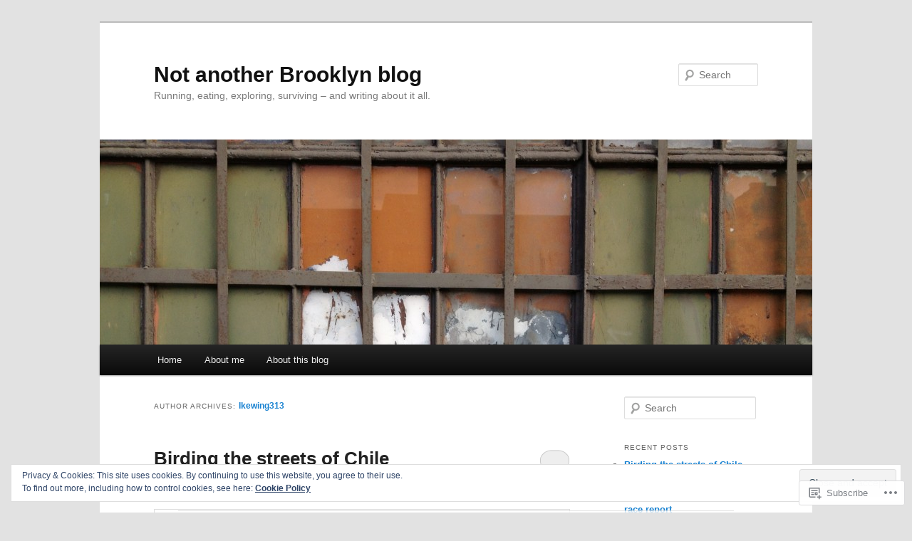

--- FILE ---
content_type: text/html; charset=UTF-8
request_url: https://notanotherbrooklynblog.com/author/lkewing313/
body_size: 41602
content:
<!DOCTYPE html>
<!--[if IE 6]>
<html id="ie6" lang="en">
<![endif]-->
<!--[if IE 7]>
<html id="ie7" lang="en">
<![endif]-->
<!--[if IE 8]>
<html id="ie8" lang="en">
<![endif]-->
<!--[if !(IE 6) & !(IE 7) & !(IE 8)]><!-->
<html lang="en">
<!--<![endif]-->
<head>
<meta charset="UTF-8" />
<meta name="viewport" content="width=device-width" />
<title>
lkewing313 | Not another Brooklyn blog	</title>
<link rel="profile" href="https://gmpg.org/xfn/11" />
<link rel="stylesheet" type="text/css" media="all" href="https://s0.wp.com/wp-content/themes/pub/twentyeleven/style.css?m=1741693348i&amp;ver=20190507" />
<link rel="pingback" href="https://notanotherbrooklynblog.com/xmlrpc.php">
<!--[if lt IE 9]>
<script src="https://s0.wp.com/wp-content/themes/pub/twentyeleven/js/html5.js?m=1394055389i&amp;ver=3.7.0" type="text/javascript"></script>
<![endif]-->
<meta name='robots' content='max-image-preview:large' />

<!-- Async WordPress.com Remote Login -->
<script id="wpcom_remote_login_js">
var wpcom_remote_login_extra_auth = '';
function wpcom_remote_login_remove_dom_node_id( element_id ) {
	var dom_node = document.getElementById( element_id );
	if ( dom_node ) { dom_node.parentNode.removeChild( dom_node ); }
}
function wpcom_remote_login_remove_dom_node_classes( class_name ) {
	var dom_nodes = document.querySelectorAll( '.' + class_name );
	for ( var i = 0; i < dom_nodes.length; i++ ) {
		dom_nodes[ i ].parentNode.removeChild( dom_nodes[ i ] );
	}
}
function wpcom_remote_login_final_cleanup() {
	wpcom_remote_login_remove_dom_node_classes( "wpcom_remote_login_msg" );
	wpcom_remote_login_remove_dom_node_id( "wpcom_remote_login_key" );
	wpcom_remote_login_remove_dom_node_id( "wpcom_remote_login_validate" );
	wpcom_remote_login_remove_dom_node_id( "wpcom_remote_login_js" );
	wpcom_remote_login_remove_dom_node_id( "wpcom_request_access_iframe" );
	wpcom_remote_login_remove_dom_node_id( "wpcom_request_access_styles" );
}

// Watch for messages back from the remote login
window.addEventListener( "message", function( e ) {
	if ( e.origin === "https://r-login.wordpress.com" ) {
		var data = {};
		try {
			data = JSON.parse( e.data );
		} catch( e ) {
			wpcom_remote_login_final_cleanup();
			return;
		}

		if ( data.msg === 'LOGIN' ) {
			// Clean up the login check iframe
			wpcom_remote_login_remove_dom_node_id( "wpcom_remote_login_key" );

			var id_regex = new RegExp( /^[0-9]+$/ );
			var token_regex = new RegExp( /^.*|.*|.*$/ );
			if (
				token_regex.test( data.token )
				&& id_regex.test( data.wpcomid )
			) {
				// We have everything we need to ask for a login
				var script = document.createElement( "script" );
				script.setAttribute( "id", "wpcom_remote_login_validate" );
				script.src = '/remote-login.php?wpcom_remote_login=validate'
					+ '&wpcomid=' + data.wpcomid
					+ '&token=' + encodeURIComponent( data.token )
					+ '&host=' + window.location.protocol
					+ '//' + window.location.hostname
					+ '&postid=18302'
					+ '&is_singular=';
				document.body.appendChild( script );
			}

			return;
		}

		// Safari ITP, not logged in, so redirect
		if ( data.msg === 'LOGIN-REDIRECT' ) {
			window.location = 'https://wordpress.com/log-in?redirect_to=' + window.location.href;
			return;
		}

		// Safari ITP, storage access failed, remove the request
		if ( data.msg === 'LOGIN-REMOVE' ) {
			var css_zap = 'html { -webkit-transition: margin-top 1s; transition: margin-top 1s; } /* 9001 */ html { margin-top: 0 !important; } * html body { margin-top: 0 !important; } @media screen and ( max-width: 782px ) { html { margin-top: 0 !important; } * html body { margin-top: 0 !important; } }';
			var style_zap = document.createElement( 'style' );
			style_zap.type = 'text/css';
			style_zap.appendChild( document.createTextNode( css_zap ) );
			document.body.appendChild( style_zap );

			var e = document.getElementById( 'wpcom_request_access_iframe' );
			e.parentNode.removeChild( e );

			document.cookie = 'wordpress_com_login_access=denied; path=/; max-age=31536000';

			return;
		}

		// Safari ITP
		if ( data.msg === 'REQUEST_ACCESS' ) {
			console.log( 'request access: safari' );

			// Check ITP iframe enable/disable knob
			if ( wpcom_remote_login_extra_auth !== 'safari_itp_iframe' ) {
				return;
			}

			// If we are in a "private window" there is no ITP.
			var private_window = false;
			try {
				var opendb = window.openDatabase( null, null, null, null );
			} catch( e ) {
				private_window = true;
			}

			if ( private_window ) {
				console.log( 'private window' );
				return;
			}

			var iframe = document.createElement( 'iframe' );
			iframe.id = 'wpcom_request_access_iframe';
			iframe.setAttribute( 'scrolling', 'no' );
			iframe.setAttribute( 'sandbox', 'allow-storage-access-by-user-activation allow-scripts allow-same-origin allow-top-navigation-by-user-activation' );
			iframe.src = 'https://r-login.wordpress.com/remote-login.php?wpcom_remote_login=request_access&origin=' + encodeURIComponent( data.origin ) + '&wpcomid=' + encodeURIComponent( data.wpcomid );

			var css = 'html { -webkit-transition: margin-top 1s; transition: margin-top 1s; } /* 9001 */ html { margin-top: 46px !important; } * html body { margin-top: 46px !important; } @media screen and ( max-width: 660px ) { html { margin-top: 71px !important; } * html body { margin-top: 71px !important; } #wpcom_request_access_iframe { display: block; height: 71px !important; } } #wpcom_request_access_iframe { border: 0px; height: 46px; position: fixed; top: 0; left: 0; width: 100%; min-width: 100%; z-index: 99999; background: #23282d; } ';

			var style = document.createElement( 'style' );
			style.type = 'text/css';
			style.id = 'wpcom_request_access_styles';
			style.appendChild( document.createTextNode( css ) );
			document.body.appendChild( style );

			document.body.appendChild( iframe );
		}

		if ( data.msg === 'DONE' ) {
			wpcom_remote_login_final_cleanup();
		}
	}
}, false );

// Inject the remote login iframe after the page has had a chance to load
// more critical resources
window.addEventListener( "DOMContentLoaded", function( e ) {
	var iframe = document.createElement( "iframe" );
	iframe.style.display = "none";
	iframe.setAttribute( "scrolling", "no" );
	iframe.setAttribute( "id", "wpcom_remote_login_key" );
	iframe.src = "https://r-login.wordpress.com/remote-login.php"
		+ "?wpcom_remote_login=key"
		+ "&origin=aHR0cHM6Ly9ub3Rhbm90aGVyYnJvb2tseW5ibG9nLmNvbQ%3D%3D"
		+ "&wpcomid=70181412"
		+ "&time=" + Math.floor( Date.now() / 1000 );
	document.body.appendChild( iframe );
}, false );
</script>
<link rel='dns-prefetch' href='//s0.wp.com' />
<link rel="alternate" type="application/rss+xml" title="Not another Brooklyn blog &raquo; Feed" href="https://notanotherbrooklynblog.com/feed/" />
<link rel="alternate" type="application/rss+xml" title="Not another Brooklyn blog &raquo; Comments Feed" href="https://notanotherbrooklynblog.com/comments/feed/" />
<link rel="alternate" type="application/rss+xml" title="Not another Brooklyn blog &raquo; Posts by lkewing313 Feed" href="https://notanotherbrooklynblog.com/author/lkewing313/feed/" />
	<script type="text/javascript">
		/* <![CDATA[ */
		function addLoadEvent(func) {
			var oldonload = window.onload;
			if (typeof window.onload != 'function') {
				window.onload = func;
			} else {
				window.onload = function () {
					oldonload();
					func();
				}
			}
		}
		/* ]]> */
	</script>
	<link crossorigin='anonymous' rel='stylesheet' id='all-css-0-1' href='/_static/??/wp-content/mu-plugins/widgets/eu-cookie-law/templates/style.css,/wp-content/mu-plugins/jetpack-plugin/sun/modules/infinite-scroll/infinity.css?m=1753279645j&cssminify=yes' type='text/css' media='all' />
<style id='wp-emoji-styles-inline-css'>

	img.wp-smiley, img.emoji {
		display: inline !important;
		border: none !important;
		box-shadow: none !important;
		height: 1em !important;
		width: 1em !important;
		margin: 0 0.07em !important;
		vertical-align: -0.1em !important;
		background: none !important;
		padding: 0 !important;
	}
/*# sourceURL=wp-emoji-styles-inline-css */
</style>
<link crossorigin='anonymous' rel='stylesheet' id='all-css-2-1' href='/wp-content/plugins/gutenberg-core/v22.2.0/build/styles/block-library/style.css?m=1764855221i&cssminify=yes' type='text/css' media='all' />
<style id='wp-block-library-inline-css'>
.has-text-align-justify {
	text-align:justify;
}
.has-text-align-justify{text-align:justify;}

/*# sourceURL=wp-block-library-inline-css */
</style><style id='wp-block-paragraph-inline-css'>
.is-small-text{font-size:.875em}.is-regular-text{font-size:1em}.is-large-text{font-size:2.25em}.is-larger-text{font-size:3em}.has-drop-cap:not(:focus):first-letter{float:left;font-size:8.4em;font-style:normal;font-weight:100;line-height:.68;margin:.05em .1em 0 0;text-transform:uppercase}body.rtl .has-drop-cap:not(:focus):first-letter{float:none;margin-left:.1em}p.has-drop-cap.has-background{overflow:hidden}:root :where(p.has-background){padding:1.25em 2.375em}:where(p.has-text-color:not(.has-link-color)) a{color:inherit}p.has-text-align-left[style*="writing-mode:vertical-lr"],p.has-text-align-right[style*="writing-mode:vertical-rl"]{rotate:180deg}
/*# sourceURL=/wp-content/plugins/gutenberg-core/v22.2.0/build/styles/block-library/paragraph/style.css */
</style>
<style id='wp-block-image-inline-css'>
.wp-block-image>a,.wp-block-image>figure>a{display:inline-block}.wp-block-image img{box-sizing:border-box;height:auto;max-width:100%;vertical-align:bottom}@media not (prefers-reduced-motion){.wp-block-image img.hide{visibility:hidden}.wp-block-image img.show{animation:show-content-image .4s}}.wp-block-image[style*=border-radius] img,.wp-block-image[style*=border-radius]>a{border-radius:inherit}.wp-block-image.has-custom-border img{box-sizing:border-box}.wp-block-image.aligncenter{text-align:center}.wp-block-image.alignfull>a,.wp-block-image.alignwide>a{width:100%}.wp-block-image.alignfull img,.wp-block-image.alignwide img{height:auto;width:100%}.wp-block-image .aligncenter,.wp-block-image .alignleft,.wp-block-image .alignright,.wp-block-image.aligncenter,.wp-block-image.alignleft,.wp-block-image.alignright{display:table}.wp-block-image .aligncenter>figcaption,.wp-block-image .alignleft>figcaption,.wp-block-image .alignright>figcaption,.wp-block-image.aligncenter>figcaption,.wp-block-image.alignleft>figcaption,.wp-block-image.alignright>figcaption{caption-side:bottom;display:table-caption}.wp-block-image .alignleft{float:left;margin:.5em 1em .5em 0}.wp-block-image .alignright{float:right;margin:.5em 0 .5em 1em}.wp-block-image .aligncenter{margin-left:auto;margin-right:auto}.wp-block-image :where(figcaption){margin-bottom:1em;margin-top:.5em}.wp-block-image.is-style-circle-mask img{border-radius:9999px}@supports ((-webkit-mask-image:none) or (mask-image:none)) or (-webkit-mask-image:none){.wp-block-image.is-style-circle-mask img{border-radius:0;-webkit-mask-image:url('data:image/svg+xml;utf8,<svg viewBox="0 0 100 100" xmlns="http://www.w3.org/2000/svg"><circle cx="50" cy="50" r="50"/></svg>');mask-image:url('data:image/svg+xml;utf8,<svg viewBox="0 0 100 100" xmlns="http://www.w3.org/2000/svg"><circle cx="50" cy="50" r="50"/></svg>');mask-mode:alpha;-webkit-mask-position:center;mask-position:center;-webkit-mask-repeat:no-repeat;mask-repeat:no-repeat;-webkit-mask-size:contain;mask-size:contain}}:root :where(.wp-block-image.is-style-rounded img,.wp-block-image .is-style-rounded img){border-radius:9999px}.wp-block-image figure{margin:0}.wp-lightbox-container{display:flex;flex-direction:column;position:relative}.wp-lightbox-container img{cursor:zoom-in}.wp-lightbox-container img:hover+button{opacity:1}.wp-lightbox-container button{align-items:center;backdrop-filter:blur(16px) saturate(180%);background-color:#5a5a5a40;border:none;border-radius:4px;cursor:zoom-in;display:flex;height:20px;justify-content:center;opacity:0;padding:0;position:absolute;right:16px;text-align:center;top:16px;width:20px;z-index:100}@media not (prefers-reduced-motion){.wp-lightbox-container button{transition:opacity .2s ease}}.wp-lightbox-container button:focus-visible{outline:3px auto #5a5a5a40;outline:3px auto -webkit-focus-ring-color;outline-offset:3px}.wp-lightbox-container button:hover{cursor:pointer;opacity:1}.wp-lightbox-container button:focus{opacity:1}.wp-lightbox-container button:focus,.wp-lightbox-container button:hover,.wp-lightbox-container button:not(:hover):not(:active):not(.has-background){background-color:#5a5a5a40;border:none}.wp-lightbox-overlay{box-sizing:border-box;cursor:zoom-out;height:100vh;left:0;overflow:hidden;position:fixed;top:0;visibility:hidden;width:100%;z-index:100000}.wp-lightbox-overlay .close-button{align-items:center;cursor:pointer;display:flex;justify-content:center;min-height:40px;min-width:40px;padding:0;position:absolute;right:calc(env(safe-area-inset-right) + 16px);top:calc(env(safe-area-inset-top) + 16px);z-index:5000000}.wp-lightbox-overlay .close-button:focus,.wp-lightbox-overlay .close-button:hover,.wp-lightbox-overlay .close-button:not(:hover):not(:active):not(.has-background){background:none;border:none}.wp-lightbox-overlay .lightbox-image-container{height:var(--wp--lightbox-container-height);left:50%;overflow:hidden;position:absolute;top:50%;transform:translate(-50%,-50%);transform-origin:top left;width:var(--wp--lightbox-container-width);z-index:9999999999}.wp-lightbox-overlay .wp-block-image{align-items:center;box-sizing:border-box;display:flex;height:100%;justify-content:center;margin:0;position:relative;transform-origin:0 0;width:100%;z-index:3000000}.wp-lightbox-overlay .wp-block-image img{height:var(--wp--lightbox-image-height);min-height:var(--wp--lightbox-image-height);min-width:var(--wp--lightbox-image-width);width:var(--wp--lightbox-image-width)}.wp-lightbox-overlay .wp-block-image figcaption{display:none}.wp-lightbox-overlay button{background:none;border:none}.wp-lightbox-overlay .scrim{background-color:#fff;height:100%;opacity:.9;position:absolute;width:100%;z-index:2000000}.wp-lightbox-overlay.active{visibility:visible}@media not (prefers-reduced-motion){.wp-lightbox-overlay.active{animation:turn-on-visibility .25s both}.wp-lightbox-overlay.active img{animation:turn-on-visibility .35s both}.wp-lightbox-overlay.show-closing-animation:not(.active){animation:turn-off-visibility .35s both}.wp-lightbox-overlay.show-closing-animation:not(.active) img{animation:turn-off-visibility .25s both}.wp-lightbox-overlay.zoom.active{animation:none;opacity:1;visibility:visible}.wp-lightbox-overlay.zoom.active .lightbox-image-container{animation:lightbox-zoom-in .4s}.wp-lightbox-overlay.zoom.active .lightbox-image-container img{animation:none}.wp-lightbox-overlay.zoom.active .scrim{animation:turn-on-visibility .4s forwards}.wp-lightbox-overlay.zoom.show-closing-animation:not(.active){animation:none}.wp-lightbox-overlay.zoom.show-closing-animation:not(.active) .lightbox-image-container{animation:lightbox-zoom-out .4s}.wp-lightbox-overlay.zoom.show-closing-animation:not(.active) .lightbox-image-container img{animation:none}.wp-lightbox-overlay.zoom.show-closing-animation:not(.active) .scrim{animation:turn-off-visibility .4s forwards}}@keyframes show-content-image{0%{visibility:hidden}99%{visibility:hidden}to{visibility:visible}}@keyframes turn-on-visibility{0%{opacity:0}to{opacity:1}}@keyframes turn-off-visibility{0%{opacity:1;visibility:visible}99%{opacity:0;visibility:visible}to{opacity:0;visibility:hidden}}@keyframes lightbox-zoom-in{0%{transform:translate(calc((-100vw + var(--wp--lightbox-scrollbar-width))/2 + var(--wp--lightbox-initial-left-position)),calc(-50vh + var(--wp--lightbox-initial-top-position))) scale(var(--wp--lightbox-scale))}to{transform:translate(-50%,-50%) scale(1)}}@keyframes lightbox-zoom-out{0%{transform:translate(-50%,-50%) scale(1);visibility:visible}99%{visibility:visible}to{transform:translate(calc((-100vw + var(--wp--lightbox-scrollbar-width))/2 + var(--wp--lightbox-initial-left-position)),calc(-50vh + var(--wp--lightbox-initial-top-position))) scale(var(--wp--lightbox-scale));visibility:hidden}}
/*# sourceURL=/wp-content/plugins/gutenberg-core/v22.2.0/build/styles/block-library/image/style.css */
</style>
<style id='wp-block-image-theme-inline-css'>
:root :where(.wp-block-image figcaption){color:#555;font-size:13px;text-align:center}.is-dark-theme :root :where(.wp-block-image figcaption){color:#ffffffa6}.wp-block-image{margin:0 0 1em}
/*# sourceURL=/wp-content/plugins/gutenberg-core/v22.2.0/build/styles/block-library/image/theme.css */
</style>
<style id='global-styles-inline-css'>
:root{--wp--preset--aspect-ratio--square: 1;--wp--preset--aspect-ratio--4-3: 4/3;--wp--preset--aspect-ratio--3-4: 3/4;--wp--preset--aspect-ratio--3-2: 3/2;--wp--preset--aspect-ratio--2-3: 2/3;--wp--preset--aspect-ratio--16-9: 16/9;--wp--preset--aspect-ratio--9-16: 9/16;--wp--preset--color--black: #000;--wp--preset--color--cyan-bluish-gray: #abb8c3;--wp--preset--color--white: #fff;--wp--preset--color--pale-pink: #f78da7;--wp--preset--color--vivid-red: #cf2e2e;--wp--preset--color--luminous-vivid-orange: #ff6900;--wp--preset--color--luminous-vivid-amber: #fcb900;--wp--preset--color--light-green-cyan: #7bdcb5;--wp--preset--color--vivid-green-cyan: #00d084;--wp--preset--color--pale-cyan-blue: #8ed1fc;--wp--preset--color--vivid-cyan-blue: #0693e3;--wp--preset--color--vivid-purple: #9b51e0;--wp--preset--color--blue: #1982d1;--wp--preset--color--dark-gray: #373737;--wp--preset--color--medium-gray: #666;--wp--preset--color--light-gray: #e2e2e2;--wp--preset--gradient--vivid-cyan-blue-to-vivid-purple: linear-gradient(135deg,rgb(6,147,227) 0%,rgb(155,81,224) 100%);--wp--preset--gradient--light-green-cyan-to-vivid-green-cyan: linear-gradient(135deg,rgb(122,220,180) 0%,rgb(0,208,130) 100%);--wp--preset--gradient--luminous-vivid-amber-to-luminous-vivid-orange: linear-gradient(135deg,rgb(252,185,0) 0%,rgb(255,105,0) 100%);--wp--preset--gradient--luminous-vivid-orange-to-vivid-red: linear-gradient(135deg,rgb(255,105,0) 0%,rgb(207,46,46) 100%);--wp--preset--gradient--very-light-gray-to-cyan-bluish-gray: linear-gradient(135deg,rgb(238,238,238) 0%,rgb(169,184,195) 100%);--wp--preset--gradient--cool-to-warm-spectrum: linear-gradient(135deg,rgb(74,234,220) 0%,rgb(151,120,209) 20%,rgb(207,42,186) 40%,rgb(238,44,130) 60%,rgb(251,105,98) 80%,rgb(254,248,76) 100%);--wp--preset--gradient--blush-light-purple: linear-gradient(135deg,rgb(255,206,236) 0%,rgb(152,150,240) 100%);--wp--preset--gradient--blush-bordeaux: linear-gradient(135deg,rgb(254,205,165) 0%,rgb(254,45,45) 50%,rgb(107,0,62) 100%);--wp--preset--gradient--luminous-dusk: linear-gradient(135deg,rgb(255,203,112) 0%,rgb(199,81,192) 50%,rgb(65,88,208) 100%);--wp--preset--gradient--pale-ocean: linear-gradient(135deg,rgb(255,245,203) 0%,rgb(182,227,212) 50%,rgb(51,167,181) 100%);--wp--preset--gradient--electric-grass: linear-gradient(135deg,rgb(202,248,128) 0%,rgb(113,206,126) 100%);--wp--preset--gradient--midnight: linear-gradient(135deg,rgb(2,3,129) 0%,rgb(40,116,252) 100%);--wp--preset--font-size--small: 13px;--wp--preset--font-size--medium: 20px;--wp--preset--font-size--large: 36px;--wp--preset--font-size--x-large: 42px;--wp--preset--font-family--albert-sans: 'Albert Sans', sans-serif;--wp--preset--font-family--alegreya: Alegreya, serif;--wp--preset--font-family--arvo: Arvo, serif;--wp--preset--font-family--bodoni-moda: 'Bodoni Moda', serif;--wp--preset--font-family--bricolage-grotesque: 'Bricolage Grotesque', sans-serif;--wp--preset--font-family--cabin: Cabin, sans-serif;--wp--preset--font-family--chivo: Chivo, sans-serif;--wp--preset--font-family--commissioner: Commissioner, sans-serif;--wp--preset--font-family--cormorant: Cormorant, serif;--wp--preset--font-family--courier-prime: 'Courier Prime', monospace;--wp--preset--font-family--crimson-pro: 'Crimson Pro', serif;--wp--preset--font-family--dm-mono: 'DM Mono', monospace;--wp--preset--font-family--dm-sans: 'DM Sans', sans-serif;--wp--preset--font-family--dm-serif-display: 'DM Serif Display', serif;--wp--preset--font-family--domine: Domine, serif;--wp--preset--font-family--eb-garamond: 'EB Garamond', serif;--wp--preset--font-family--epilogue: Epilogue, sans-serif;--wp--preset--font-family--fahkwang: Fahkwang, sans-serif;--wp--preset--font-family--figtree: Figtree, sans-serif;--wp--preset--font-family--fira-sans: 'Fira Sans', sans-serif;--wp--preset--font-family--fjalla-one: 'Fjalla One', sans-serif;--wp--preset--font-family--fraunces: Fraunces, serif;--wp--preset--font-family--gabarito: Gabarito, system-ui;--wp--preset--font-family--ibm-plex-mono: 'IBM Plex Mono', monospace;--wp--preset--font-family--ibm-plex-sans: 'IBM Plex Sans', sans-serif;--wp--preset--font-family--ibarra-real-nova: 'Ibarra Real Nova', serif;--wp--preset--font-family--instrument-serif: 'Instrument Serif', serif;--wp--preset--font-family--inter: Inter, sans-serif;--wp--preset--font-family--josefin-sans: 'Josefin Sans', sans-serif;--wp--preset--font-family--jost: Jost, sans-serif;--wp--preset--font-family--libre-baskerville: 'Libre Baskerville', serif;--wp--preset--font-family--libre-franklin: 'Libre Franklin', sans-serif;--wp--preset--font-family--literata: Literata, serif;--wp--preset--font-family--lora: Lora, serif;--wp--preset--font-family--merriweather: Merriweather, serif;--wp--preset--font-family--montserrat: Montserrat, sans-serif;--wp--preset--font-family--newsreader: Newsreader, serif;--wp--preset--font-family--noto-sans-mono: 'Noto Sans Mono', sans-serif;--wp--preset--font-family--nunito: Nunito, sans-serif;--wp--preset--font-family--open-sans: 'Open Sans', sans-serif;--wp--preset--font-family--overpass: Overpass, sans-serif;--wp--preset--font-family--pt-serif: 'PT Serif', serif;--wp--preset--font-family--petrona: Petrona, serif;--wp--preset--font-family--piazzolla: Piazzolla, serif;--wp--preset--font-family--playfair-display: 'Playfair Display', serif;--wp--preset--font-family--plus-jakarta-sans: 'Plus Jakarta Sans', sans-serif;--wp--preset--font-family--poppins: Poppins, sans-serif;--wp--preset--font-family--raleway: Raleway, sans-serif;--wp--preset--font-family--roboto: Roboto, sans-serif;--wp--preset--font-family--roboto-slab: 'Roboto Slab', serif;--wp--preset--font-family--rubik: Rubik, sans-serif;--wp--preset--font-family--rufina: Rufina, serif;--wp--preset--font-family--sora: Sora, sans-serif;--wp--preset--font-family--source-sans-3: 'Source Sans 3', sans-serif;--wp--preset--font-family--source-serif-4: 'Source Serif 4', serif;--wp--preset--font-family--space-mono: 'Space Mono', monospace;--wp--preset--font-family--syne: Syne, sans-serif;--wp--preset--font-family--texturina: Texturina, serif;--wp--preset--font-family--urbanist: Urbanist, sans-serif;--wp--preset--font-family--work-sans: 'Work Sans', sans-serif;--wp--preset--spacing--20: 0.44rem;--wp--preset--spacing--30: 0.67rem;--wp--preset--spacing--40: 1rem;--wp--preset--spacing--50: 1.5rem;--wp--preset--spacing--60: 2.25rem;--wp--preset--spacing--70: 3.38rem;--wp--preset--spacing--80: 5.06rem;--wp--preset--shadow--natural: 6px 6px 9px rgba(0, 0, 0, 0.2);--wp--preset--shadow--deep: 12px 12px 50px rgba(0, 0, 0, 0.4);--wp--preset--shadow--sharp: 6px 6px 0px rgba(0, 0, 0, 0.2);--wp--preset--shadow--outlined: 6px 6px 0px -3px rgb(255, 255, 255), 6px 6px rgb(0, 0, 0);--wp--preset--shadow--crisp: 6px 6px 0px rgb(0, 0, 0);}:where(.is-layout-flex){gap: 0.5em;}:where(.is-layout-grid){gap: 0.5em;}body .is-layout-flex{display: flex;}.is-layout-flex{flex-wrap: wrap;align-items: center;}.is-layout-flex > :is(*, div){margin: 0;}body .is-layout-grid{display: grid;}.is-layout-grid > :is(*, div){margin: 0;}:where(.wp-block-columns.is-layout-flex){gap: 2em;}:where(.wp-block-columns.is-layout-grid){gap: 2em;}:where(.wp-block-post-template.is-layout-flex){gap: 1.25em;}:where(.wp-block-post-template.is-layout-grid){gap: 1.25em;}.has-black-color{color: var(--wp--preset--color--black) !important;}.has-cyan-bluish-gray-color{color: var(--wp--preset--color--cyan-bluish-gray) !important;}.has-white-color{color: var(--wp--preset--color--white) !important;}.has-pale-pink-color{color: var(--wp--preset--color--pale-pink) !important;}.has-vivid-red-color{color: var(--wp--preset--color--vivid-red) !important;}.has-luminous-vivid-orange-color{color: var(--wp--preset--color--luminous-vivid-orange) !important;}.has-luminous-vivid-amber-color{color: var(--wp--preset--color--luminous-vivid-amber) !important;}.has-light-green-cyan-color{color: var(--wp--preset--color--light-green-cyan) !important;}.has-vivid-green-cyan-color{color: var(--wp--preset--color--vivid-green-cyan) !important;}.has-pale-cyan-blue-color{color: var(--wp--preset--color--pale-cyan-blue) !important;}.has-vivid-cyan-blue-color{color: var(--wp--preset--color--vivid-cyan-blue) !important;}.has-vivid-purple-color{color: var(--wp--preset--color--vivid-purple) !important;}.has-black-background-color{background-color: var(--wp--preset--color--black) !important;}.has-cyan-bluish-gray-background-color{background-color: var(--wp--preset--color--cyan-bluish-gray) !important;}.has-white-background-color{background-color: var(--wp--preset--color--white) !important;}.has-pale-pink-background-color{background-color: var(--wp--preset--color--pale-pink) !important;}.has-vivid-red-background-color{background-color: var(--wp--preset--color--vivid-red) !important;}.has-luminous-vivid-orange-background-color{background-color: var(--wp--preset--color--luminous-vivid-orange) !important;}.has-luminous-vivid-amber-background-color{background-color: var(--wp--preset--color--luminous-vivid-amber) !important;}.has-light-green-cyan-background-color{background-color: var(--wp--preset--color--light-green-cyan) !important;}.has-vivid-green-cyan-background-color{background-color: var(--wp--preset--color--vivid-green-cyan) !important;}.has-pale-cyan-blue-background-color{background-color: var(--wp--preset--color--pale-cyan-blue) !important;}.has-vivid-cyan-blue-background-color{background-color: var(--wp--preset--color--vivid-cyan-blue) !important;}.has-vivid-purple-background-color{background-color: var(--wp--preset--color--vivid-purple) !important;}.has-black-border-color{border-color: var(--wp--preset--color--black) !important;}.has-cyan-bluish-gray-border-color{border-color: var(--wp--preset--color--cyan-bluish-gray) !important;}.has-white-border-color{border-color: var(--wp--preset--color--white) !important;}.has-pale-pink-border-color{border-color: var(--wp--preset--color--pale-pink) !important;}.has-vivid-red-border-color{border-color: var(--wp--preset--color--vivid-red) !important;}.has-luminous-vivid-orange-border-color{border-color: var(--wp--preset--color--luminous-vivid-orange) !important;}.has-luminous-vivid-amber-border-color{border-color: var(--wp--preset--color--luminous-vivid-amber) !important;}.has-light-green-cyan-border-color{border-color: var(--wp--preset--color--light-green-cyan) !important;}.has-vivid-green-cyan-border-color{border-color: var(--wp--preset--color--vivid-green-cyan) !important;}.has-pale-cyan-blue-border-color{border-color: var(--wp--preset--color--pale-cyan-blue) !important;}.has-vivid-cyan-blue-border-color{border-color: var(--wp--preset--color--vivid-cyan-blue) !important;}.has-vivid-purple-border-color{border-color: var(--wp--preset--color--vivid-purple) !important;}.has-vivid-cyan-blue-to-vivid-purple-gradient-background{background: var(--wp--preset--gradient--vivid-cyan-blue-to-vivid-purple) !important;}.has-light-green-cyan-to-vivid-green-cyan-gradient-background{background: var(--wp--preset--gradient--light-green-cyan-to-vivid-green-cyan) !important;}.has-luminous-vivid-amber-to-luminous-vivid-orange-gradient-background{background: var(--wp--preset--gradient--luminous-vivid-amber-to-luminous-vivid-orange) !important;}.has-luminous-vivid-orange-to-vivid-red-gradient-background{background: var(--wp--preset--gradient--luminous-vivid-orange-to-vivid-red) !important;}.has-very-light-gray-to-cyan-bluish-gray-gradient-background{background: var(--wp--preset--gradient--very-light-gray-to-cyan-bluish-gray) !important;}.has-cool-to-warm-spectrum-gradient-background{background: var(--wp--preset--gradient--cool-to-warm-spectrum) !important;}.has-blush-light-purple-gradient-background{background: var(--wp--preset--gradient--blush-light-purple) !important;}.has-blush-bordeaux-gradient-background{background: var(--wp--preset--gradient--blush-bordeaux) !important;}.has-luminous-dusk-gradient-background{background: var(--wp--preset--gradient--luminous-dusk) !important;}.has-pale-ocean-gradient-background{background: var(--wp--preset--gradient--pale-ocean) !important;}.has-electric-grass-gradient-background{background: var(--wp--preset--gradient--electric-grass) !important;}.has-midnight-gradient-background{background: var(--wp--preset--gradient--midnight) !important;}.has-small-font-size{font-size: var(--wp--preset--font-size--small) !important;}.has-medium-font-size{font-size: var(--wp--preset--font-size--medium) !important;}.has-large-font-size{font-size: var(--wp--preset--font-size--large) !important;}.has-x-large-font-size{font-size: var(--wp--preset--font-size--x-large) !important;}.has-albert-sans-font-family{font-family: var(--wp--preset--font-family--albert-sans) !important;}.has-alegreya-font-family{font-family: var(--wp--preset--font-family--alegreya) !important;}.has-arvo-font-family{font-family: var(--wp--preset--font-family--arvo) !important;}.has-bodoni-moda-font-family{font-family: var(--wp--preset--font-family--bodoni-moda) !important;}.has-bricolage-grotesque-font-family{font-family: var(--wp--preset--font-family--bricolage-grotesque) !important;}.has-cabin-font-family{font-family: var(--wp--preset--font-family--cabin) !important;}.has-chivo-font-family{font-family: var(--wp--preset--font-family--chivo) !important;}.has-commissioner-font-family{font-family: var(--wp--preset--font-family--commissioner) !important;}.has-cormorant-font-family{font-family: var(--wp--preset--font-family--cormorant) !important;}.has-courier-prime-font-family{font-family: var(--wp--preset--font-family--courier-prime) !important;}.has-crimson-pro-font-family{font-family: var(--wp--preset--font-family--crimson-pro) !important;}.has-dm-mono-font-family{font-family: var(--wp--preset--font-family--dm-mono) !important;}.has-dm-sans-font-family{font-family: var(--wp--preset--font-family--dm-sans) !important;}.has-dm-serif-display-font-family{font-family: var(--wp--preset--font-family--dm-serif-display) !important;}.has-domine-font-family{font-family: var(--wp--preset--font-family--domine) !important;}.has-eb-garamond-font-family{font-family: var(--wp--preset--font-family--eb-garamond) !important;}.has-epilogue-font-family{font-family: var(--wp--preset--font-family--epilogue) !important;}.has-fahkwang-font-family{font-family: var(--wp--preset--font-family--fahkwang) !important;}.has-figtree-font-family{font-family: var(--wp--preset--font-family--figtree) !important;}.has-fira-sans-font-family{font-family: var(--wp--preset--font-family--fira-sans) !important;}.has-fjalla-one-font-family{font-family: var(--wp--preset--font-family--fjalla-one) !important;}.has-fraunces-font-family{font-family: var(--wp--preset--font-family--fraunces) !important;}.has-gabarito-font-family{font-family: var(--wp--preset--font-family--gabarito) !important;}.has-ibm-plex-mono-font-family{font-family: var(--wp--preset--font-family--ibm-plex-mono) !important;}.has-ibm-plex-sans-font-family{font-family: var(--wp--preset--font-family--ibm-plex-sans) !important;}.has-ibarra-real-nova-font-family{font-family: var(--wp--preset--font-family--ibarra-real-nova) !important;}.has-instrument-serif-font-family{font-family: var(--wp--preset--font-family--instrument-serif) !important;}.has-inter-font-family{font-family: var(--wp--preset--font-family--inter) !important;}.has-josefin-sans-font-family{font-family: var(--wp--preset--font-family--josefin-sans) !important;}.has-jost-font-family{font-family: var(--wp--preset--font-family--jost) !important;}.has-libre-baskerville-font-family{font-family: var(--wp--preset--font-family--libre-baskerville) !important;}.has-libre-franklin-font-family{font-family: var(--wp--preset--font-family--libre-franklin) !important;}.has-literata-font-family{font-family: var(--wp--preset--font-family--literata) !important;}.has-lora-font-family{font-family: var(--wp--preset--font-family--lora) !important;}.has-merriweather-font-family{font-family: var(--wp--preset--font-family--merriweather) !important;}.has-montserrat-font-family{font-family: var(--wp--preset--font-family--montserrat) !important;}.has-newsreader-font-family{font-family: var(--wp--preset--font-family--newsreader) !important;}.has-noto-sans-mono-font-family{font-family: var(--wp--preset--font-family--noto-sans-mono) !important;}.has-nunito-font-family{font-family: var(--wp--preset--font-family--nunito) !important;}.has-open-sans-font-family{font-family: var(--wp--preset--font-family--open-sans) !important;}.has-overpass-font-family{font-family: var(--wp--preset--font-family--overpass) !important;}.has-pt-serif-font-family{font-family: var(--wp--preset--font-family--pt-serif) !important;}.has-petrona-font-family{font-family: var(--wp--preset--font-family--petrona) !important;}.has-piazzolla-font-family{font-family: var(--wp--preset--font-family--piazzolla) !important;}.has-playfair-display-font-family{font-family: var(--wp--preset--font-family--playfair-display) !important;}.has-plus-jakarta-sans-font-family{font-family: var(--wp--preset--font-family--plus-jakarta-sans) !important;}.has-poppins-font-family{font-family: var(--wp--preset--font-family--poppins) !important;}.has-raleway-font-family{font-family: var(--wp--preset--font-family--raleway) !important;}.has-roboto-font-family{font-family: var(--wp--preset--font-family--roboto) !important;}.has-roboto-slab-font-family{font-family: var(--wp--preset--font-family--roboto-slab) !important;}.has-rubik-font-family{font-family: var(--wp--preset--font-family--rubik) !important;}.has-rufina-font-family{font-family: var(--wp--preset--font-family--rufina) !important;}.has-sora-font-family{font-family: var(--wp--preset--font-family--sora) !important;}.has-source-sans-3-font-family{font-family: var(--wp--preset--font-family--source-sans-3) !important;}.has-source-serif-4-font-family{font-family: var(--wp--preset--font-family--source-serif-4) !important;}.has-space-mono-font-family{font-family: var(--wp--preset--font-family--space-mono) !important;}.has-syne-font-family{font-family: var(--wp--preset--font-family--syne) !important;}.has-texturina-font-family{font-family: var(--wp--preset--font-family--texturina) !important;}.has-urbanist-font-family{font-family: var(--wp--preset--font-family--urbanist) !important;}.has-work-sans-font-family{font-family: var(--wp--preset--font-family--work-sans) !important;}
/*# sourceURL=global-styles-inline-css */
</style>

<style id='classic-theme-styles-inline-css'>
/*! This file is auto-generated */
.wp-block-button__link{color:#fff;background-color:#32373c;border-radius:9999px;box-shadow:none;text-decoration:none;padding:calc(.667em + 2px) calc(1.333em + 2px);font-size:1.125em}.wp-block-file__button{background:#32373c;color:#fff;text-decoration:none}
/*# sourceURL=/wp-includes/css/classic-themes.min.css */
</style>
<link crossorigin='anonymous' rel='stylesheet' id='all-css-4-1' href='/_static/??-eJyNT1tuwzAMu9AUIV27bh/DzuI4aqbWL1hyg95+artHhgHBfgyTICkS5wI+J6WkWEKbOAn6PITsT4Kbrn/uehCOJRBUOndbHFn0WwGil0CdF3nARVBs8JNVyfhYnF4VkUZ2FCiabM02F/PAMJRKImBv5BZB380of3x3GksbUGcjLnbgTAnvHf8tv22B2+W1apUsd7LvhKZawDXTRBmsjVPO6ReAQ3Bc16xH0uL86ROjtIQxjy3YBE4HTqwE4msO4WvZctU1+S2+9vvd42b/8rTdHT8AgLy7RQ==&cssminify=yes' type='text/css' media='all' />
<style id='jetpack-global-styles-frontend-style-inline-css'>
:root { --font-headings: unset; --font-base: unset; --font-headings-default: -apple-system,BlinkMacSystemFont,"Segoe UI",Roboto,Oxygen-Sans,Ubuntu,Cantarell,"Helvetica Neue",sans-serif; --font-base-default: -apple-system,BlinkMacSystemFont,"Segoe UI",Roboto,Oxygen-Sans,Ubuntu,Cantarell,"Helvetica Neue",sans-serif;}
/*# sourceURL=jetpack-global-styles-frontend-style-inline-css */
</style>
<link crossorigin='anonymous' rel='stylesheet' id='all-css-6-1' href='/wp-content/themes/h4/global.css?m=1420737423i&cssminify=yes' type='text/css' media='all' />
<script type="text/javascript" id="wpcom-actionbar-placeholder-js-extra">
/* <![CDATA[ */
var actionbardata = {"siteID":"70181412","postID":"0","siteURL":"https://notanotherbrooklynblog.com","xhrURL":"https://notanotherbrooklynblog.com/wp-admin/admin-ajax.php","nonce":"f23bfaeb8e","isLoggedIn":"","statusMessage":"","subsEmailDefault":"instantly","proxyScriptUrl":"https://s0.wp.com/wp-content/js/wpcom-proxy-request.js?m=1513050504i&amp;ver=20211021","i18n":{"followedText":"New posts from this site will now appear in your \u003Ca href=\"https://wordpress.com/reader\"\u003EReader\u003C/a\u003E","foldBar":"Collapse this bar","unfoldBar":"Expand this bar","shortLinkCopied":"Shortlink copied to clipboard."}};
//# sourceURL=wpcom-actionbar-placeholder-js-extra
/* ]]> */
</script>
<script type="text/javascript" id="jetpack-mu-wpcom-settings-js-before">
/* <![CDATA[ */
var JETPACK_MU_WPCOM_SETTINGS = {"assetsUrl":"https://s0.wp.com/wp-content/mu-plugins/jetpack-mu-wpcom-plugin/sun/jetpack_vendor/automattic/jetpack-mu-wpcom/src/build/"};
//# sourceURL=jetpack-mu-wpcom-settings-js-before
/* ]]> */
</script>
<script crossorigin='anonymous' type='text/javascript'  src='/_static/??/wp-content/js/rlt-proxy.js,/wp-content/blog-plugins/wordads-classes/js/cmp/v2/cmp-non-gdpr.js?m=1720530689j'></script>
<script type="text/javascript" id="rlt-proxy-js-after">
/* <![CDATA[ */
	rltInitialize( {"token":null,"iframeOrigins":["https:\/\/widgets.wp.com"]} );
//# sourceURL=rlt-proxy-js-after
/* ]]> */
</script>
<link rel="EditURI" type="application/rsd+xml" title="RSD" href="https://notanotherbrooklynblog.wordpress.com/xmlrpc.php?rsd" />
<meta name="generator" content="WordPress.com" />

<!-- Jetpack Open Graph Tags -->
<meta property="og:type" content="profile" />
<meta property="og:title" content="lkewing313" />
<meta property="og:url" content="http://notanotherbrooklynblog.wordpress.com" />
<meta property="profile:first_name" content="Linda" />
<meta property="profile:last_name" content="Ewing" />
<meta property="og:site_name" content="Not another Brooklyn blog" />
<meta property="og:image" content="https://secure.gravatar.com/avatar/18a3d06ab679cd9a5fc57f77b8b044a76ca2275356cf886003b3e05d45f57529?s=200&#038;d=identicon&#038;r=g" />
<meta property="og:image:alt" content="lkewing313" />
<meta property="og:locale" content="en_US" />
<meta name="twitter:creator" content="@lke313" />
<meta name="twitter:site" content="@lke313" />

<!-- End Jetpack Open Graph Tags -->
<link rel="shortcut icon" type="image/x-icon" href="https://s0.wp.com/i/favicon.ico?m=1713425267i" sizes="16x16 24x24 32x32 48x48" />
<link rel="icon" type="image/x-icon" href="https://s0.wp.com/i/favicon.ico?m=1713425267i" sizes="16x16 24x24 32x32 48x48" />
<link rel="apple-touch-icon" href="https://s0.wp.com/i/webclip.png?m=1713868326i" />
<link rel='openid.server' href='https://notanotherbrooklynblog.com/?openidserver=1' />
<link rel='openid.delegate' href='https://notanotherbrooklynblog.com/' />
<link rel="search" type="application/opensearchdescription+xml" href="https://notanotherbrooklynblog.com/osd.xml" title="Not another Brooklyn blog" />
<link rel="search" type="application/opensearchdescription+xml" href="https://s1.wp.com/opensearch.xml" title="WordPress.com" />
<meta name="theme-color" content="#e2e2e2" />
<style type="text/css">.recentcomments a{display:inline !important;padding:0 !important;margin:0 !important;}</style>		<style type="text/css">
			.recentcomments a {
				display: inline !important;
				padding: 0 !important;
				margin: 0 !important;
			}

			table.recentcommentsavatartop img.avatar, table.recentcommentsavatarend img.avatar {
				border: 0px;
				margin: 0;
			}

			table.recentcommentsavatartop a, table.recentcommentsavatarend a {
				border: 0px !important;
				background-color: transparent !important;
			}

			td.recentcommentsavatarend, td.recentcommentsavatartop {
				padding: 0px 0px 1px 0px;
				margin: 0px;
			}

			td.recentcommentstextend {
				border: none !important;
				padding: 0px 0px 2px 10px;
			}

			.rtl td.recentcommentstextend {
				padding: 0px 10px 2px 0px;
			}

			td.recentcommentstexttop {
				border: none;
				padding: 0px 0px 0px 10px;
			}

			.rtl td.recentcommentstexttop {
				padding: 0px 10px 0px 0px;
			}
		</style>
		<meta name="description" content="Read all of the posts by lkewing313 on Not another Brooklyn blog" />
		<script type="text/javascript">

			window.doNotSellCallback = function() {

				var linkElements = [
					'a[href="https://wordpress.com/?ref=footer_blog"]',
					'a[href="https://wordpress.com/?ref=footer_website"]',
					'a[href="https://wordpress.com/?ref=vertical_footer"]',
					'a[href^="https://wordpress.com/?ref=footer_segment_"]',
				].join(',');

				var dnsLink = document.createElement( 'a' );
				dnsLink.href = 'https://wordpress.com/advertising-program-optout/';
				dnsLink.classList.add( 'do-not-sell-link' );
				dnsLink.rel = 'nofollow';
				dnsLink.style.marginLeft = '0.5em';
				dnsLink.textContent = 'Do Not Sell or Share My Personal Information';

				var creditLinks = document.querySelectorAll( linkElements );

				if ( 0 === creditLinks.length ) {
					return false;
				}

				Array.prototype.forEach.call( creditLinks, function( el ) {
					el.insertAdjacentElement( 'afterend', dnsLink );
				});

				return true;
			};

		</script>
		<script type="text/javascript">
	window.google_analytics_uacct = "UA-52447-2";
</script>

<script type="text/javascript">
	var _gaq = _gaq || [];
	_gaq.push(['_setAccount', 'UA-52447-2']);
	_gaq.push(['_gat._anonymizeIp']);
	_gaq.push(['_setDomainName', 'none']);
	_gaq.push(['_setAllowLinker', true]);
	_gaq.push(['_initData']);
	_gaq.push(['_trackPageview']);

	(function() {
		var ga = document.createElement('script'); ga.type = 'text/javascript'; ga.async = true;
		ga.src = ('https:' == document.location.protocol ? 'https://ssl' : 'http://www') + '.google-analytics.com/ga.js';
		(document.getElementsByTagName('head')[0] || document.getElementsByTagName('body')[0]).appendChild(ga);
	})();
</script>
<link crossorigin='anonymous' rel='stylesheet' id='all-css-0-3' href='/_static/??-eJydzNEKwjAMheEXsoapc+xCfBSpWRjd0rQ0DWNvL8LmpYiX/+HwwZIdJqkkFaK5zDYGUZioZo/z1qAm8AiC8OSEs4IuIVM5ouoBfgZiGoxJAX1JpsSfzz786dXANLjRM1NZv9Xbv8db07XnU9dfL+30AlHOX2M=&cssminify=yes' type='text/css' media='all' />
</head>

<body class="archive author author-lkewing313 author-67132067 wp-embed-responsive wp-theme-pubtwentyeleven customizer-styles-applied single-author two-column right-sidebar jetpack-reblog-enabled">
<div class="skip-link"><a class="assistive-text" href="#content">Skip to primary content</a></div><div class="skip-link"><a class="assistive-text" href="#secondary">Skip to secondary content</a></div><div id="page" class="hfeed">
	<header id="branding">
			<hgroup>
				<h1 id="site-title"><span><a href="https://notanotherbrooklynblog.com/" rel="home">Not another Brooklyn blog</a></span></h1>
				<h2 id="site-description">Running, eating, exploring, surviving &#8211; and writing about it all.</h2>
			</hgroup>

						<a href="https://notanotherbrooklynblog.com/">
									<img src="https://notanotherbrooklynblog.com/wp-content/uploads/2014/06/cropped-industry-city-window3.jpg" width="1000" height="288" alt="Not another Brooklyn blog" />
								</a>
			
									<form method="get" id="searchform" action="https://notanotherbrooklynblog.com/">
		<label for="s" class="assistive-text">Search</label>
		<input type="text" class="field" name="s" id="s" placeholder="Search" />
		<input type="submit" class="submit" name="submit" id="searchsubmit" value="Search" />
	</form>
			
			<nav id="access">
				<h3 class="assistive-text">Main menu</h3>
				<div class="menu"><ul>
<li ><a href="https://notanotherbrooklynblog.com/">Home</a></li><li class="page_item page-item-1630"><a href="https://notanotherbrooklynblog.com/about-me/">About me</a></li>
<li class="page_item page-item-12"><a href="https://notanotherbrooklynblog.com/welcome/">About this blog</a></li>
</ul></div>
			</nav><!-- #access -->
	</header><!-- #branding -->


	<div id="main">

		<section id="primary">
			<div id="content" role="main">

			
				
				<header class="page-header">
					<h1 class="page-title author">
					Author Archives: <span class="vcard"><a class="url fn n" href="https://notanotherbrooklynblog.com/author/lkewing313/" title="lkewing313" rel="me">lkewing313</a></span>					</h1>
				</header>

				
							<nav id="nav-above">
				<h3 class="assistive-text">Post navigation</h3>
				<div class="nav-previous"><a href="https://notanotherbrooklynblog.com/author/lkewing313/page/2/" ><span class="meta-nav">&larr;</span> Older posts</a></div>
				<div class="nav-next"></div>
			</nav><!-- #nav-above -->
			
				
				
					
	<article id="post-18302" class="post-18302 post type-post status-publish format-standard hentry category-birds category-travel tag-street-art">
		<header class="entry-header">
						<h1 class="entry-title"><a href="https://notanotherbrooklynblog.com/2024/04/03/birding-the-streets-of-chile/" rel="bookmark">Birding the streets of&nbsp;Chile</a></h1>
			
						<div class="entry-meta">
				<span class="sep">Posted on </span><a href="https://notanotherbrooklynblog.com/2024/04/03/birding-the-streets-of-chile/" title="2:04 pm" rel="bookmark"><time class="entry-date" datetime="2024-04-03T14:04:39-04:00">April 3, 2024</time></a><span class="by-author"> <span class="sep"> by </span> <span class="author vcard"><a class="url fn n" href="https://notanotherbrooklynblog.com/author/lkewing313/" title="View all posts by lkewing313" rel="author">lkewing313</a></span></span>			</div><!-- .entry-meta -->
			
						<div class="comments-link">
				<a href="https://notanotherbrooklynblog.com/2024/04/03/birding-the-streets-of-chile/#respond"><span class="leave-reply">Reply</span></a>			</div>
					</header><!-- .entry-header -->

				<div class="entry-content">
			
<figure class="wp-block-image size-large"><a href="https://notanotherbrooklynblog.com/wp-content/uploads/2024/04/img_3227.jpeg"><img data-attachment-id="18311" data-permalink="https://notanotherbrooklynblog.com/2024/04/03/birding-the-streets-of-chile/img_3227/" data-orig-file="https://notanotherbrooklynblog.com/wp-content/uploads/2024/04/img_3227.jpeg" data-orig-size="3017,2263" data-comments-opened="1" data-image-meta="{&quot;aperture&quot;:&quot;1.8&quot;,&quot;credit&quot;:&quot;&quot;,&quot;camera&quot;:&quot;iPhone SE (2nd generation)&quot;,&quot;caption&quot;:&quot;&quot;,&quot;created_timestamp&quot;:&quot;1709889011&quot;,&quot;copyright&quot;:&quot;&quot;,&quot;focal_length&quot;:&quot;3.99&quot;,&quot;iso&quot;:&quot;20&quot;,&quot;shutter_speed&quot;:&quot;0.01&quot;,&quot;title&quot;:&quot;&quot;,&quot;orientation&quot;:&quot;1&quot;}" data-image-title="img_3227" data-image-description="" data-image-caption="" data-medium-file="https://notanotherbrooklynblog.com/wp-content/uploads/2024/04/img_3227.jpeg?w=300" data-large-file="https://notanotherbrooklynblog.com/wp-content/uploads/2024/04/img_3227.jpeg?w=584" width="1024" height="768" src="https://notanotherbrooklynblog.com/wp-content/uploads/2024/04/img_3227.jpeg?w=1024" alt="" class="wp-image-18311" srcset="https://notanotherbrooklynblog.com/wp-content/uploads/2024/04/img_3227.jpeg?w=1024 1024w, https://notanotherbrooklynblog.com/wp-content/uploads/2024/04/img_3227.jpeg?w=2048 2048w, https://notanotherbrooklynblog.com/wp-content/uploads/2024/04/img_3227.jpeg?w=150 150w, https://notanotherbrooklynblog.com/wp-content/uploads/2024/04/img_3227.jpeg?w=300 300w, https://notanotherbrooklynblog.com/wp-content/uploads/2024/04/img_3227.jpeg?w=768 768w, https://notanotherbrooklynblog.com/wp-content/uploads/2024/04/img_3227.jpeg?w=1440 1440w" sizes="(max-width: 1024px) 100vw, 1024px" /></a><figcaption class="wp-element-caption">The only owl I saw on this trip</figcaption></figure>



<p>Relative to countries like Ecuador or Colombia &#8211; heck, even relative to the state of New York &#8211; Chile doesn&#8217;t have a lot of birds. Paradoxically, that makes it a great birding destination. Think about it: a lavishly illustrated field guide to the birds of the country can include a bonus section on the identification of eggs (!!!) and full-page photographs of the authors&#8217; favorite species, and <em>still </em>slip easily into your handbag. Studying up on the birds you&#8217;re likely to see is relatively easy. Do you find hummingbirds frustrating, but love distinctive gulls and weird ducks? Do wren-like birds with long, spiky tails appeal to you? You&#8217;ve come to the right place!</p>



<p>But where Chile really stands out is the omnipresence of birds on the walls of its cities. As readers of this blog surely know by now, I love street art almost as much as I love birds. And Chilean street artists seem to have a strong ornithological bent. The walls of Santiago and other cities were practically a gallery of the birds of Chile; I could stroll neighborhoods and sharpen my identification skills at the same time.</p>



<p>Here, then, are some of my sightings.</p>



 <a href="https://notanotherbrooklynblog.com/2024/04/03/birding-the-streets-of-chile/#more-18302" class="more-link">Continue reading <span class="meta-nav">&rarr;</span></a>					</div><!-- .entry-content -->
		
		<footer class="entry-meta">
			
									<span class="cat-links">
					<span class="entry-utility-prep entry-utility-prep-cat-links">Posted in</span> <a href="https://notanotherbrooklynblog.com/category/birds/" rel="category tag">Birds</a>, <a href="https://notanotherbrooklynblog.com/category/travel/" rel="category tag">Travel</a>			</span>
							
									<span class="sep"> | </span>
								<span class="tag-links">
					<span class="entry-utility-prep entry-utility-prep-tag-links">Tagged</span> <a href="https://notanotherbrooklynblog.com/tag/street-art/" rel="tag">street art</a>			</span>
							
									<span class="sep"> | </span>
						<span class="comments-link"><a href="https://notanotherbrooklynblog.com/2024/04/03/birding-the-streets-of-chile/#respond"><span class="leave-reply">Leave a reply</span></a></span>
			
					</footer><!-- .entry-meta -->
	</article><!-- #post-18302 -->

				
					
	<article id="post-18255" class="post-18255 post type-post status-publish format-standard hentry category-seen-on-the-run">
		<header class="entry-header">
						<h1 class="entry-title"><a href="https://notanotherbrooklynblog.com/2024/03/05/affirmations/" rel="bookmark">Affirmations</a></h1>
			
						<div class="entry-meta">
				<span class="sep">Posted on </span><a href="https://notanotherbrooklynblog.com/2024/03/05/affirmations/" title="4:21 pm" rel="bookmark"><time class="entry-date" datetime="2024-03-05T16:21:25-05:00">March 5, 2024</time></a><span class="by-author"> <span class="sep"> by </span> <span class="author vcard"><a class="url fn n" href="https://notanotherbrooklynblog.com/author/lkewing313/" title="View all posts by lkewing313" rel="author">lkewing313</a></span></span>			</div><!-- .entry-meta -->
			
						<div class="comments-link">
				<a href="https://notanotherbrooklynblog.com/2024/03/05/affirmations/#respond"><span class="leave-reply">Reply</span></a>			</div>
					</header><!-- .entry-header -->

				<div class="entry-content">
			
<figure class="wp-block-image size-large"><a href="https://notanotherbrooklynblog.com/wp-content/uploads/2024/03/img_3014.jpg"><img data-attachment-id="18285" data-permalink="https://notanotherbrooklynblog.com/2024/03/05/affirmations/img_3014/" data-orig-file="https://notanotherbrooklynblog.com/wp-content/uploads/2024/03/img_3014.jpg" data-orig-size="4032,3024" data-comments-opened="1" data-image-meta="{&quot;aperture&quot;:&quot;1.8&quot;,&quot;credit&quot;:&quot;&quot;,&quot;camera&quot;:&quot;iPhone SE (2nd generation)&quot;,&quot;caption&quot;:&quot;&quot;,&quot;created_timestamp&quot;:&quot;1703160932&quot;,&quot;copyright&quot;:&quot;&quot;,&quot;focal_length&quot;:&quot;3.99&quot;,&quot;iso&quot;:&quot;20&quot;,&quot;shutter_speed&quot;:&quot;0.00078186082877248&quot;,&quot;title&quot;:&quot;&quot;,&quot;orientation&quot;:&quot;1&quot;}" data-image-title="img_3014" data-image-description="" data-image-caption="" data-medium-file="https://notanotherbrooklynblog.com/wp-content/uploads/2024/03/img_3014.jpg?w=300" data-large-file="https://notanotherbrooklynblog.com/wp-content/uploads/2024/03/img_3014.jpg?w=584" width="1024" height="768" src="https://notanotherbrooklynblog.com/wp-content/uploads/2024/03/img_3014.jpg?w=1024" alt="" class="wp-image-18285" srcset="https://notanotherbrooklynblog.com/wp-content/uploads/2024/03/img_3014.jpg?w=1024 1024w, https://notanotherbrooklynblog.com/wp-content/uploads/2024/03/img_3014.jpg?w=2048 2048w, https://notanotherbrooklynblog.com/wp-content/uploads/2024/03/img_3014.jpg?w=150 150w, https://notanotherbrooklynblog.com/wp-content/uploads/2024/03/img_3014.jpg?w=300 300w, https://notanotherbrooklynblog.com/wp-content/uploads/2024/03/img_3014.jpg?w=768 768w, https://notanotherbrooklynblog.com/wp-content/uploads/2024/03/img_3014.jpg?w=1440 1440w" sizes="(max-width: 1024px) 100vw, 1024px" /></a></figure>



<p>I&#8217;m not going to lie: the past five months have been tough. I haven&#8217;t been depressed, exactly, and I&#8217;ve had many moments of joy &#8211; or just normalcy, which is almost as good. But those feelings are always &#8211; <em>always </em>&#8211; in a fight with the anxiety, sadness, rage and impotence that have taken up residence in my body and mind. </p>



<p>Impotence, especially: the feeling that whatever I do, it&#8217;s not enough. </p>



<p>I have no idea what motivated some unknown person to paint affirming statements on walls up and down Brooklyn&#8217;s Third and Fourth Avenues (it was probably not the carnage and desperation in Gaza), but seeing them always gives me a small boost.</p>



<p>If you need a boost, too, take a look:</p>



 <a href="https://notanotherbrooklynblog.com/2024/03/05/affirmations/#more-18255" class="more-link">Continue reading <span class="meta-nav">&rarr;</span></a><div id="atatags-370373-697342e56aeb1">
		<script type="text/javascript">
			__ATA = window.__ATA || {};
			__ATA.cmd = window.__ATA.cmd || [];
			__ATA.cmd.push(function() {
				__ATA.initVideoSlot('atatags-370373-697342e56aeb1', {
					sectionId: '370373',
					format: 'inread'
				});
			});
		</script>
	</div>					</div><!-- .entry-content -->
		
		<footer class="entry-meta">
			
									<span class="cat-links">
					<span class="entry-utility-prep entry-utility-prep-cat-links">Posted in</span> <a href="https://notanotherbrooklynblog.com/category/seen-on-the-run/" rel="category tag">Seen on the run</a>			</span>
							
									
									<span class="sep"> | </span>
						<span class="comments-link"><a href="https://notanotherbrooklynblog.com/2024/03/05/affirmations/#respond"><span class="leave-reply">Leave a reply</span></a></span>
			
					</footer><!-- .entry-meta -->
	</article><!-- #post-18255 -->

				
					
	<article id="post-18258" class="post-18258 post type-post status-publish format-standard hentry category-running tag-racing">
		<header class="entry-header">
						<h1 class="entry-title"><a href="https://notanotherbrooklynblog.com/2024/03/03/the-gaza-5k-returns-a-race-report/" rel="bookmark">The Gaza 5K returns &#8211; a race&nbsp;report</a></h1>
			
						<div class="entry-meta">
				<span class="sep">Posted on </span><a href="https://notanotherbrooklynblog.com/2024/03/03/the-gaza-5k-returns-a-race-report/" title="9:00 pm" rel="bookmark"><time class="entry-date" datetime="2024-03-03T21:00:05-05:00">March 3, 2024</time></a><span class="by-author"> <span class="sep"> by </span> <span class="author vcard"><a class="url fn n" href="https://notanotherbrooklynblog.com/author/lkewing313/" title="View all posts by lkewing313" rel="author">lkewing313</a></span></span>			</div><!-- .entry-meta -->
			
						<div class="comments-link">
				<a href="https://notanotherbrooklynblog.com/2024/03/03/the-gaza-5k-returns-a-race-report/#respond"><span class="leave-reply">Reply</span></a>			</div>
					</header><!-- .entry-header -->

				<div class="entry-content">
			
<figure class="wp-block-image size-large"><a href="https://notanotherbrooklynblog.com/wp-content/uploads/2024/03/img_3193.jpg"><img data-attachment-id="18267" data-permalink="https://notanotherbrooklynblog.com/2024/03/03/the-gaza-5k-returns-a-race-report/img_3193/" data-orig-file="https://notanotherbrooklynblog.com/wp-content/uploads/2024/03/img_3193.jpg" data-orig-size="4032,3024" data-comments-opened="1" data-image-meta="{&quot;aperture&quot;:&quot;1.8&quot;,&quot;credit&quot;:&quot;&quot;,&quot;camera&quot;:&quot;iPhone SE (2nd generation)&quot;,&quot;caption&quot;:&quot;&quot;,&quot;created_timestamp&quot;:&quot;1709371011&quot;,&quot;copyright&quot;:&quot;&quot;,&quot;focal_length&quot;:&quot;3.99&quot;,&quot;iso&quot;:&quot;25&quot;,&quot;shutter_speed&quot;:&quot;0.0082644628099174&quot;,&quot;title&quot;:&quot;&quot;,&quot;orientation&quot;:&quot;1&quot;}" data-image-title="img_3193" data-image-description="" data-image-caption="" data-medium-file="https://notanotherbrooklynblog.com/wp-content/uploads/2024/03/img_3193.jpg?w=300" data-large-file="https://notanotherbrooklynblog.com/wp-content/uploads/2024/03/img_3193.jpg?w=584" width="1024" height="768" src="https://notanotherbrooklynblog.com/wp-content/uploads/2024/03/img_3193.jpg?w=1024" alt="" class="wp-image-18267" srcset="https://notanotherbrooklynblog.com/wp-content/uploads/2024/03/img_3193.jpg?w=1024 1024w, https://notanotherbrooklynblog.com/wp-content/uploads/2024/03/img_3193.jpg?w=2048 2048w, https://notanotherbrooklynblog.com/wp-content/uploads/2024/03/img_3193.jpg?w=150 150w, https://notanotherbrooklynblog.com/wp-content/uploads/2024/03/img_3193.jpg?w=300 300w, https://notanotherbrooklynblog.com/wp-content/uploads/2024/03/img_3193.jpg?w=768 768w, https://notanotherbrooklynblog.com/wp-content/uploads/2024/03/img_3193.jpg?w=1440 1440w" sizes="(max-width: 1024px) 100vw, 1024px" /></a></figure>



<p>I began this blog a little less than ten years ago as a Brooklyn-focused running blog, or perhaps a running-focused Brooklyn blog. Running endures as a regular part of my life, but it&#8217;s less of a passion these days, more something I do because, well, it&#8217;s something I do. It&#8217;s been a long time &#8211; almost five years, is that possible? &#8211; since I&#8217;ve posted a race report. </p>



<p>So if this one should stray from the conventions of the genre, it&#8217;s partly because my writing, like my running, has suffered from neglect . . . but also because the Gaza 5K is not exactly a conventional race. </p>



<p>Especially not in these times.</p>



 <a href="https://notanotherbrooklynblog.com/2024/03/03/the-gaza-5k-returns-a-race-report/#more-18258" class="more-link">Continue reading <span class="meta-nav">&rarr;</span></a>					</div><!-- .entry-content -->
		
		<footer class="entry-meta">
			
									<span class="cat-links">
					<span class="entry-utility-prep entry-utility-prep-cat-links">Posted in</span> <a href="https://notanotherbrooklynblog.com/category/running/" rel="category tag">Running</a>			</span>
							
									<span class="sep"> | </span>
								<span class="tag-links">
					<span class="entry-utility-prep entry-utility-prep-tag-links">Tagged</span> <a href="https://notanotherbrooklynblog.com/tag/racing/" rel="tag">racing</a>			</span>
							
									<span class="sep"> | </span>
						<span class="comments-link"><a href="https://notanotherbrooklynblog.com/2024/03/03/the-gaza-5k-returns-a-race-report/#respond"><span class="leave-reply">Leave a reply</span></a></span>
			
					</footer><!-- .entry-meta -->
	</article><!-- #post-18258 -->

				
					
	<article id="post-18222" class="post-18222 post type-post status-publish format-standard hentry category-birds category-travel">
		<header class="entry-header">
						<h1 class="entry-title"><a href="https://notanotherbrooklynblog.com/2024/01/16/2023-in-birds/" rel="bookmark">2023 in birds</a></h1>
			
						<div class="entry-meta">
				<span class="sep">Posted on </span><a href="https://notanotherbrooklynblog.com/2024/01/16/2023-in-birds/" title="3:07 pm" rel="bookmark"><time class="entry-date" datetime="2024-01-16T15:07:30-05:00">January 16, 2024</time></a><span class="by-author"> <span class="sep"> by </span> <span class="author vcard"><a class="url fn n" href="https://notanotherbrooklynblog.com/author/lkewing313/" title="View all posts by lkewing313" rel="author">lkewing313</a></span></span>			</div><!-- .entry-meta -->
			
						<div class="comments-link">
				<a href="https://notanotherbrooklynblog.com/2024/01/16/2023-in-birds/#respond"><span class="leave-reply">Reply</span></a>			</div>
					</header><!-- .entry-header -->

				<div class="entry-content">
			
<figure class="wp-block-image size-large"><a href="https://notanotherbrooklynblog.com/wp-content/uploads/2024/01/img_2034-crop.jpg"><img data-attachment-id="18242" data-permalink="https://notanotherbrooklynblog.com/2024/01/16/2023-in-birds/img_2034-crop/" data-orig-file="https://notanotherbrooklynblog.com/wp-content/uploads/2024/01/img_2034-crop.jpg" data-orig-size="3024,1630" data-comments-opened="1" data-image-meta="{&quot;aperture&quot;:&quot;1.8&quot;,&quot;credit&quot;:&quot;&quot;,&quot;camera&quot;:&quot;iPhone SE (2nd generation)&quot;,&quot;caption&quot;:&quot;&quot;,&quot;created_timestamp&quot;:&quot;1674234597&quot;,&quot;copyright&quot;:&quot;&quot;,&quot;focal_length&quot;:&quot;3.99&quot;,&quot;iso&quot;:&quot;250&quot;,&quot;shutter_speed&quot;:&quot;0.016666666666667&quot;,&quot;title&quot;:&quot;&quot;,&quot;orientation&quot;:&quot;0&quot;}" data-image-title="img_2034-crop" data-image-description="" data-image-caption="" data-medium-file="https://notanotherbrooklynblog.com/wp-content/uploads/2024/01/img_2034-crop.jpg?w=300" data-large-file="https://notanotherbrooklynblog.com/wp-content/uploads/2024/01/img_2034-crop.jpg?w=584" loading="lazy" width="1024" height="551" src="https://notanotherbrooklynblog.com/wp-content/uploads/2024/01/img_2034-crop.jpg?w=1024" alt="" class="wp-image-18242" srcset="https://notanotherbrooklynblog.com/wp-content/uploads/2024/01/img_2034-crop.jpg?w=1024 1024w, https://notanotherbrooklynblog.com/wp-content/uploads/2024/01/img_2034-crop.jpg?w=2048 2048w, https://notanotherbrooklynblog.com/wp-content/uploads/2024/01/img_2034-crop.jpg?w=150 150w, https://notanotherbrooklynblog.com/wp-content/uploads/2024/01/img_2034-crop.jpg?w=300 300w, https://notanotherbrooklynblog.com/wp-content/uploads/2024/01/img_2034-crop.jpg?w=768 768w, https://notanotherbrooklynblog.com/wp-content/uploads/2024/01/img_2034-crop.jpg?w=1440 1440w" sizes="(max-width: 1024px) 100vw, 1024px" /></a><figcaption class="wp-element-caption">Photo credit: Roberto Cedeño</figcaption></figure>



<p>Birds were the best thing about this past year. That&#8217;s generally true if you&#8217;re as bird-obsessed as I am, but it was particularly so in 2023. So much so, in light of the ongoing slaughter, destruction and privation in Gaza and the West Bank, that I&#8217;m forced to wonder: is it trivial to think of this bloody year in birds? Offensive, even? Should I set my binoculars aside in mourning, or at least have the decency to stop yammering about rarities and lifers?</p>



<p>Even if I should, I can&#8217;t. Birds have been, and still are, a source of joy for me and many others. They are beautiful; they ignore borders and fly over walls; they are fragile, and yet they endure in the most unlikely places. </p>



<p>And If I didn&#8217;t have them in my life, I&#8217;d be even more nuts than I am.  </p>



<p>So, here goes: the year in birds.</p>



 <a href="https://notanotherbrooklynblog.com/2024/01/16/2023-in-birds/#more-18222" class="more-link">Continue reading <span class="meta-nav">&rarr;</span></a>					</div><!-- .entry-content -->
		
		<footer class="entry-meta">
			
									<span class="cat-links">
					<span class="entry-utility-prep entry-utility-prep-cat-links">Posted in</span> <a href="https://notanotherbrooklynblog.com/category/birds/" rel="category tag">Birds</a>, <a href="https://notanotherbrooklynblog.com/category/travel/" rel="category tag">Travel</a>			</span>
							
									
									<span class="sep"> | </span>
						<span class="comments-link"><a href="https://notanotherbrooklynblog.com/2024/01/16/2023-in-birds/#respond"><span class="leave-reply">Leave a reply</span></a></span>
			
					</footer><!-- .entry-meta -->
	</article><!-- #post-18222 -->

				
					
	<article id="post-18192" class="post-18192 post type-post status-publish format-standard hentry category-food category-running tag-nyc-marathon">
		<header class="entry-header">
						<h1 class="entry-title"><a href="https://notanotherbrooklynblog.com/2023/10/31/watching-the-nyc-marathon-in-brooklyn-2023-edition-new-and-old-on-fourth/" rel="bookmark">Watching the NYC Marathon in Brooklyn, 2023 edition: new (and old) on&nbsp;Fourth</a></h1>
			
						<div class="entry-meta">
				<span class="sep">Posted on </span><a href="https://notanotherbrooklynblog.com/2023/10/31/watching-the-nyc-marathon-in-brooklyn-2023-edition-new-and-old-on-fourth/" title="1:52 pm" rel="bookmark"><time class="entry-date" datetime="2023-10-31T13:52:04-04:00">October 31, 2023</time></a><span class="by-author"> <span class="sep"> by </span> <span class="author vcard"><a class="url fn n" href="https://notanotherbrooklynblog.com/author/lkewing313/" title="View all posts by lkewing313" rel="author">lkewing313</a></span></span>			</div><!-- .entry-meta -->
			
						<div class="comments-link">
				<a href="https://notanotherbrooklynblog.com/2023/10/31/watching-the-nyc-marathon-in-brooklyn-2023-edition-new-and-old-on-fourth/#comments">3</a>			</div>
					</header><!-- .entry-header -->

				<div class="entry-content">
			
<figure class="wp-block-image size-large is-resized"><a href="https://notanotherbrooklynblog.com/wp-content/uploads/2023/10/img_2619.jpeg"><img data-attachment-id="18199" data-permalink="https://notanotherbrooklynblog.com/2023/10/31/watching-the-nyc-marathon-in-brooklyn-2023-edition-new-and-old-on-fourth/img_2619/" data-orig-file="https://notanotherbrooklynblog.com/wp-content/uploads/2023/10/img_2619.jpeg" data-orig-size="1148,702" data-comments-opened="1" data-image-meta="{&quot;aperture&quot;:&quot;1.8&quot;,&quot;credit&quot;:&quot;&quot;,&quot;camera&quot;:&quot;iPhone SE (2nd generation)&quot;,&quot;caption&quot;:&quot;&quot;,&quot;created_timestamp&quot;:&quot;1697994957&quot;,&quot;copyright&quot;:&quot;&quot;,&quot;focal_length&quot;:&quot;3.99&quot;,&quot;iso&quot;:&quot;100&quot;,&quot;shutter_speed&quot;:&quot;0.016666666666667&quot;,&quot;title&quot;:&quot;&quot;,&quot;orientation&quot;:&quot;1&quot;}" data-image-title="img_2619" data-image-description="" data-image-caption="" data-medium-file="https://notanotherbrooklynblog.com/wp-content/uploads/2023/10/img_2619.jpeg?w=300" data-large-file="https://notanotherbrooklynblog.com/wp-content/uploads/2023/10/img_2619.jpeg?w=584" loading="lazy" width="1024" height="626" src="https://notanotherbrooklynblog.com/wp-content/uploads/2023/10/img_2619.jpeg?w=1024" alt="" class="wp-image-18199" style="width:359px;height:auto" srcset="https://notanotherbrooklynblog.com/wp-content/uploads/2023/10/img_2619.jpeg?w=1024 1024w, https://notanotherbrooklynblog.com/wp-content/uploads/2023/10/img_2619.jpeg?w=150 150w, https://notanotherbrooklynblog.com/wp-content/uploads/2023/10/img_2619.jpeg?w=300 300w, https://notanotherbrooklynblog.com/wp-content/uploads/2023/10/img_2619.jpeg?w=768 768w, https://notanotherbrooklynblog.com/wp-content/uploads/2023/10/img_2619.jpeg 1148w" sizes="(max-width: 1024px) 100vw, 1024px" /></a></figure>



<p>This is the sixth installment of a highly idiosyncratic guide to the Brooklyn &#8211; <em>aka</em> best &#8211; portion of the NYC Marathon route. For reasons I&#8217;ll get into shortly, it&#8217;s more idiosyncratic than ever. First, though, links to past editions: <a href="https://notanotherbrooklynblog.com/2019/10/29/a-brooklyn-neighborhood-guide-for-nyc-marathon-spectators-2019-edition/">2019</a>, <a href="https://notanotherbrooklynblog.com/2018/10/26/2018-nyc-marathon-spectators-guide-to-brooklyn-and-queens/">2018</a>, <a href="https://notanotherbrooklynblog.com/2017/10/29/an-eaters-guide-to-the-nyc-marathon-course-2017-edition/">2017</a>, <a href="https://notanotherbrooklynblog.com/2016/10/18/watching-the-nyc-marathon-in-brooklyn-2016-edition/">2016</a> and the one that started it all, back in <a href="https://notanotherbrooklynblog.com/2015/10/24/one-brooklyn-runners-totally-idiosyncratic-spectators-guide-to-the-tcs-new-york-city-marathon/">2015</a>. Click on these for much more detailed race-watching advice &#8211; including transportation strategies, what the runners are probably feeling, and general vibe. </p>



<p>This year, I&#8217;m narrowing the focus to Brooklyn&#8217;s Fourth Avenue &#8211; a roughly five-mile stretch of the course that happens to correspond to where I spend the majority of my time. <br><br>That focus reflects my evolving relationship with my borough. When I started this series, I was relatively new to Brooklyn and keen to explore it. This blog in general, and this guide in particular, gave purpose to my exploration. (It also gave me license to eat a ridiculous amount of food in the interest of &#8220;research.&#8221;) But after the pandemic put such wanderings on hold, it proved surprisingly hard to revive the urge to explore. I&#8217;m not sure why. I suppose that as one becomes more at home in a place, there&#8217;s a natural inclination to return again and again to a relatively small number of spots. We&#8217;re territorial animals, I guess, marking our trails, repeating the same circuits again and again.</p>



<p>This is not a bad thing. It&#8217;s nice to know and be known. But it does make coming up with new blog content a challenge.</p>



<p>Further weakening my motivation &#8211; and contradicting everything I just said about the pull of familiarity and routine &#8211; I&#8217;ll now confess that this Marathon Day is going to be dramatically different for me. I will not be watching the race this year; I won&#8217;t even be in Brooklyn. Not without regret &#8211; because I really do love the event &#8211; I&#8217;m spending the first half of November in Mexico. Sunday will find me in a small &#8220;pueblo mágico&#8221; in Puebla state, staying at an inn without much of an internet connection. So instead of cheering myself hoarse along Fourth Av, then hopping on the G train to catch the runners in Fort Greene or Greenpoint or LIC, I´ll be checking out the local market and inflicting my bad Spanish on Nahuatl speakers. </p>



<p>I can&#8217;t let the race &#8211; or this post &#8211; go entirely, however. So without further ado, here&#8217;s an abbreviated list of great places to eat, drink and watch the runners. It&#8217;s divided in two parts: new (or at least newish, or new to me) arrivals and reliable old favorites. Both are organized from south to north, following the runners along the course.</p>



<p><strong>New arrivals</strong> </p>



<figure class="wp-block-image size-large"><a href="https://notanotherbrooklynblog.com/wp-content/uploads/2023/10/img_4578.jpeg"><img data-attachment-id="18202" data-permalink="https://notanotherbrooklynblog.com/2023/10/31/watching-the-nyc-marathon-in-brooklyn-2023-edition-new-and-old-on-fourth/img_4578/" data-orig-file="https://notanotherbrooklynblog.com/wp-content/uploads/2023/10/img_4578.jpeg" data-orig-size="4032,3024" data-comments-opened="1" data-image-meta="{&quot;aperture&quot;:&quot;1.8&quot;,&quot;credit&quot;:&quot;&quot;,&quot;camera&quot;:&quot;iPhone SE (2nd generation)&quot;,&quot;caption&quot;:&quot;&quot;,&quot;created_timestamp&quot;:&quot;1697803910&quot;,&quot;copyright&quot;:&quot;&quot;,&quot;focal_length&quot;:&quot;3.99&quot;,&quot;iso&quot;:&quot;20&quot;,&quot;shutter_speed&quot;:&quot;0.0053191489361702&quot;,&quot;title&quot;:&quot;&quot;,&quot;orientation&quot;:&quot;1&quot;}" data-image-title="img_4578" data-image-description="" data-image-caption="" data-medium-file="https://notanotherbrooklynblog.com/wp-content/uploads/2023/10/img_4578.jpeg?w=300" data-large-file="https://notanotherbrooklynblog.com/wp-content/uploads/2023/10/img_4578.jpeg?w=584" loading="lazy" width="1024" height="768" src="https://notanotherbrooklynblog.com/wp-content/uploads/2023/10/img_4578.jpeg?w=1024" alt="" class="wp-image-18202" srcset="https://notanotherbrooklynblog.com/wp-content/uploads/2023/10/img_4578.jpeg?w=1024 1024w, https://notanotherbrooklynblog.com/wp-content/uploads/2023/10/img_4578.jpeg?w=2048 2048w, https://notanotherbrooklynblog.com/wp-content/uploads/2023/10/img_4578.jpeg?w=150 150w, https://notanotherbrooklynblog.com/wp-content/uploads/2023/10/img_4578.jpeg?w=300 300w, https://notanotherbrooklynblog.com/wp-content/uploads/2023/10/img_4578.jpeg?w=768 768w, https://notanotherbrooklynblog.com/wp-content/uploads/2023/10/img_4578.jpeg?w=1440 1440w" sizes="(max-width: 1024px) 100vw, 1024px" /></a></figure>



<p>How many bodegas feature a picture of their apron-clad owner/head cook on their awnings? <strong>El Sazón de Petrica</strong>, a Venezuelan grocery/restaurant in Sunset Park, does. Newly-opened between 47th and 48th streets, in what is arguably the best eating area along Fourth Avenue, they offer empanadas and ridiculously &#8211; but deliciously &#8211; overstuffed arepas. Try the pabellón, which features shredded beef, black beans, fried sweet plantains and gooey melted cheese. Be sure to ask for plenty of napkins with your order. <br><br><em>El Sazón de Petrica, 4718 Fourth Av (west side of the marathon course) </em></p>



<p><strong>Jey Diner</strong> has been around for a few years, close to the 25th St stop on the R train. First I noticed its sign, which in all honesty, did not make me want to run to try it (maybe it was the “Inc.” that turned me off). More recently they added a sidewalk chalkboard that piqued my interest with some creative-sounding breakfasts (polenta eggs Benedict, anyone?). So, with Eric and a visiting Katie in tow, I gave them a try. </p>



<figure class="wp-block-image size-large is-resized"><a href="https://notanotherbrooklynblog.com/wp-content/uploads/2023/10/img_2596.jpeg"><img data-attachment-id="18205" data-permalink="https://notanotherbrooklynblog.com/2023/10/31/watching-the-nyc-marathon-in-brooklyn-2023-edition-new-and-old-on-fourth/img_2596/" data-orig-file="https://notanotherbrooklynblog.com/wp-content/uploads/2023/10/img_2596.jpeg" data-orig-size="4032,3024" data-comments-opened="1" data-image-meta="{&quot;aperture&quot;:&quot;1.8&quot;,&quot;credit&quot;:&quot;&quot;,&quot;camera&quot;:&quot;iPhone SE (2nd generation)&quot;,&quot;caption&quot;:&quot;&quot;,&quot;created_timestamp&quot;:&quot;1697369778&quot;,&quot;copyright&quot;:&quot;&quot;,&quot;focal_length&quot;:&quot;3.99&quot;,&quot;iso&quot;:&quot;20&quot;,&quot;shutter_speed&quot;:&quot;0.0069444444444444&quot;,&quot;title&quot;:&quot;&quot;,&quot;orientation&quot;:&quot;1&quot;}" data-image-title="img_2596" data-image-description="" data-image-caption="" data-medium-file="https://notanotherbrooklynblog.com/wp-content/uploads/2023/10/img_2596.jpeg?w=300" data-large-file="https://notanotherbrooklynblog.com/wp-content/uploads/2023/10/img_2596.jpeg?w=584" loading="lazy" width="1024" height="768" src="https://notanotherbrooklynblog.com/wp-content/uploads/2023/10/img_2596.jpeg?w=1024" alt="" class="wp-image-18205" style="width:359px;height:auto" srcset="https://notanotherbrooklynblog.com/wp-content/uploads/2023/10/img_2596.jpeg?w=1024 1024w, https://notanotherbrooklynblog.com/wp-content/uploads/2023/10/img_2596.jpeg?w=2048 2048w, https://notanotherbrooklynblog.com/wp-content/uploads/2023/10/img_2596.jpeg?w=150 150w, https://notanotherbrooklynblog.com/wp-content/uploads/2023/10/img_2596.jpeg?w=300 300w, https://notanotherbrooklynblog.com/wp-content/uploads/2023/10/img_2596.jpeg?w=768 768w, https://notanotherbrooklynblog.com/wp-content/uploads/2023/10/img_2596.jpeg?w=1440 1440w" sizes="(max-width: 1024px) 100vw, 1024px" /></a></figure>



<p>In classic diner fashion, the menu is vast and inclusive. It spans breakfast classics (omelets, eggs any way you want ‘em, pancakes), gentrified brunch classics (avocado toast, eggs Benedict), Italian (ziti, lasagna), Mexican, Puerto Rican…you name it. My chilaquiles were tasty, the home fries with Eric’s omelet were a home run, and while Katie’s burrito isn’t going to change anyone’s mind about burritos (regular readers know I’m not a fan), if you like overstuffed carb bombs that frustrate attempts to anoint them with (excellent) salsa, you’ll like this. As we ate, I pictured sitting at the table that looks out through their big front window, and thought, “yeah, this would be a fun place to watch the race.” </p>



<p>Postscript: since everyone who works there is Spanish-speaking, I assume “Jey” is pronounced “Hey,” which is very cute and makes me like the place that much more.</p>



<p><em>Jey Diner, 721 Fourth Av (east side of the marathon course)</em></p>



<p>I was excited to see a Yemeni restaurant open up on Fourth Avenue, not too far from us, but then dawdled in checking it out. When I developed a hankering for Arab food, and remembered they were there . . . well, they seemed to always be closed. But the <strong>Green Province</strong> rewards patience and flexibility with &#8211; I can say now that we’ve finally eaten there &#8211; delicious food. You’ll find all the standards, as well as comforting, stewy Yemeni specialties. </p>



<p>If only their falafel didn’t come with the scourge that is white sauce!</p>



<p><em>The Green Province, 568 Fourth Av (west side of the marathon course) </em></p>



<p>I am not a brunch girl. When I go out on a Sunday morning, I want breakfast, dammit! And if I were to go out on a Sunday afternoon, though I rarely do, I’d want lunch. But I’ll make an exception for <strong>Alma Negra</strong>, an upscale, modern Mexican place that we’ve enjoyed for dinner in the past, and landed in during brunch hours one weekend when the aforementioned Green Province was unexpectedly closed. </p>



<p>As at dinner, Alma Negra’s dishes are carefully prepared and beautifully presented. My eggs with potato and chorizo weren’t the scrambled mess I love and was expecting, but rather a neat frittata topped with a tangle of micro greens.</p>



<p>I’m not complaining.</p>



<p>And besides &#8211; how can you not love a place that touts its impressive selection of tequilas and mezcals with whimsical sidewalk signs, like the one below?</p>



<figure class="wp-block-image size-large"><a href="https://notanotherbrooklynblog.com/wp-content/uploads/2023/10/img_2608.jpeg"><img data-attachment-id="18212" data-permalink="https://notanotherbrooklynblog.com/2023/10/31/watching-the-nyc-marathon-in-brooklyn-2023-edition-new-and-old-on-fourth/img_2608/" data-orig-file="https://notanotherbrooklynblog.com/wp-content/uploads/2023/10/img_2608.jpeg" data-orig-size="3608,2646" data-comments-opened="1" data-image-meta="{&quot;aperture&quot;:&quot;1.8&quot;,&quot;credit&quot;:&quot;&quot;,&quot;camera&quot;:&quot;iPhone SE (2nd generation)&quot;,&quot;caption&quot;:&quot;&quot;,&quot;created_timestamp&quot;:&quot;1697899858&quot;,&quot;copyright&quot;:&quot;&quot;,&quot;focal_length&quot;:&quot;3.99&quot;,&quot;iso&quot;:&quot;20&quot;,&quot;shutter_speed&quot;:&quot;0.0013586956521739&quot;,&quot;title&quot;:&quot;&quot;,&quot;orientation&quot;:&quot;1&quot;}" data-image-title="img_2608" data-image-description="" data-image-caption="" data-medium-file="https://notanotherbrooklynblog.com/wp-content/uploads/2023/10/img_2608.jpeg?w=300" data-large-file="https://notanotherbrooklynblog.com/wp-content/uploads/2023/10/img_2608.jpeg?w=584" loading="lazy" width="1024" height="750" src="https://notanotherbrooklynblog.com/wp-content/uploads/2023/10/img_2608.jpeg?w=1024" alt="" class="wp-image-18212" srcset="https://notanotherbrooklynblog.com/wp-content/uploads/2023/10/img_2608.jpeg?w=1024 1024w, https://notanotherbrooklynblog.com/wp-content/uploads/2023/10/img_2608.jpeg?w=2048 2048w, https://notanotherbrooklynblog.com/wp-content/uploads/2023/10/img_2608.jpeg?w=150 150w, https://notanotherbrooklynblog.com/wp-content/uploads/2023/10/img_2608.jpeg?w=300 300w, https://notanotherbrooklynblog.com/wp-content/uploads/2023/10/img_2608.jpeg?w=768 768w, https://notanotherbrooklynblog.com/wp-content/uploads/2023/10/img_2608.jpeg?w=1440 1440w" sizes="(max-width: 1024px) 100vw, 1024px" /></a></figure>



<p><em>Alma Negra, 494 Fourth Av (west side of the marathon course)</em></p>



<p>When Bushwick’s <strong>Nenes Taqueria</strong> opened a branch in Park Slope, it brought great tacos to a section of the marathon course where race day food options were previously lacking. The other 364 days of the year, it brought great tacos an easy walk from me. I now have the luxury of choosing between old favorite Reyes Deli &amp; Grocery and new favorite Nenes. </p>



<p>In a departure from the usual south Brooklyn taqueria vibe &#8211; grill behind the deli or bakery counter, a few tables crowded in the back, hand-lettered signs &#8211; Nenes offers a shiny red and white interior that makes me think of Mexico City. They have plenty of meat choices and even a couple of vegetarian ones (mushrooms, nopales), but I keep coming back to their adobada and birria, in a so far unsuccessful attempt to decide once and for all which I like better. (Pro tip: the birria is so moist that ordering consome along with it is totally unnecessary, even for a consome lover like me.)</p>



<p>Nenes also has what may be the best horchata in town.</p>



<p><em>Nenes Taqueria, 660 Degraw St (east side of the marathon course) </em></p>



<p><strong>Old favorites</strong><br>These are the places I return to again and again, not in the interests of research or writing, but because I love them.</p>



<p>If you want to see runners while they’re still fresh from that probably-too-fast descent off the Verrazzano Bridge &#8211; or if you just want to eat really good Lebanese food in Bay Ridge &#8211; <strong>Karam</strong> is as good as ever. It’s conveniently close to the 86th St stop on the R train, too.</p>



<p><em>Karam, 8519 Fourth Av (east side of marathon course)</em></p>



<p><strong>Panadería Don Paco Lopez</strong> remains a weekend staple for its perfect huaraches and savory, deliciously gamy barbacoa de chivo. I especially love Don Paco’s this time of year, when the owners install a beautiful ofrenda in the front of the bakery. It would not be out of place in the Corredor de Ofrendas going on in Puebla this week. </p>



<p><em>Panadería Don Paco López, 4703 Fourth Av (east side of the marathon course)</em></p>



<p>From the start, I was enchanted by the familial relationship between the humble corner bodega by the R train and the sleek but comfortable and welcoming coffee shop a couple of doors down, Both the coffee shop and its progenitor share the name <strong>Yafa</strong>. Head to the bodega if you want, well, a bodega. Head to the café if you want some of the best coffee around, proudly sourced from Yemen. Or, if you prefer something cold &#8211; maybe all that cheering has done a number on your throat &#8211; they’ll make you a delicious lemonade. Their Yemeni honeycomb cake is a must, their sandwiches a treat. </p>



<p><em>Yafa Cafe, 4415 Fourth Av (east side of the marathon course)</em></p>



<p>When I want street tacos, I go to the <strong>Tacos El Bronco</strong> truck on Fifth Avenue which is, unfortunately, not on the course. When I want stewy, satisfying Poblano home cooking, I go to the physical location on Fourth Avenue. As often as we go there, I have yet to exhaust the seemingly limitless combinations of meat, vegetables and moles or chile sauces they offer as daily specials. Their egg dishes care great, too &#8211; as are their tacos, of course. The only downside of eating here on race day is that you may be too stuffed to cheer effectively afterwards. </p>



<p><em>Tacos el Bronco, 4324 Fourth Av (west side of the marathon course)</em></p>



<p>I confess, I’ve been cheating on <strong>Ines Bakery</strong> ever since I discovered I could get arroz con leche-filled empanadas closer to me. But Ines is where I first encountered them, and I still love their selection of baked treats and substantial Mexican and Salvadoran antojitos.</p>



<p><em>Inés Bakery, 948 Fourth Av (west side of the marathon course)</em></p>



<p>Since I moved to Brooklyn, I have either run or watched every single NYC Marathon. And every single year I wasn’t running, I’ve picked up a breakfast sandwich Toluqueño from <strong>Reyes Deli &amp; Grocery</strong>. It’s my little tradition, and I feel almost as bad about missing it as I do about missing the race itself. </p>



<p><em>Reyes Deli &amp; Grocery, 532 Fourth Av (west side of the marathon course)</em></p>



<p>It was a happy day in the Ewing-Brooks household when <strong>Shelsky&#8217;s</strong>, a purveyor of smoked fish and other Jewish treats, opened a bagel shop by the Fourth Av/9th St F/G/R station. Happy for us because it gave us a second top-tier bagel option in the neighborhood . . . and happy for you, because you can grab a bagel or bagel sandwich to carb-load as you cheer. Bagels go with races like they go with lox and cream cheese, so why wouldn’t you go here on Marathon Day? </p>



<p><em>Shelsky’s Brooklyn Bagels, 453 Fourth Av (east side of the marathon course)</em></p>



<p class="has-text-align-center"><strong>. . . </strong></p>



<p>That’s this year’s round up. I promise to be back with more in 2024!</p>
					</div><!-- .entry-content -->
		
		<footer class="entry-meta">
			
									<span class="cat-links">
					<span class="entry-utility-prep entry-utility-prep-cat-links">Posted in</span> <a href="https://notanotherbrooklynblog.com/category/food/" rel="category tag">Food</a>, <a href="https://notanotherbrooklynblog.com/category/running/" rel="category tag">Running</a>			</span>
							
									<span class="sep"> | </span>
								<span class="tag-links">
					<span class="entry-utility-prep entry-utility-prep-tag-links">Tagged</span> <a href="https://notanotherbrooklynblog.com/tag/nyc-marathon/" rel="tag">NYC Marathon</a>			</span>
							
									<span class="sep"> | </span>
						<span class="comments-link"><a href="https://notanotherbrooklynblog.com/2023/10/31/watching-the-nyc-marathon-in-brooklyn-2023-edition-new-and-old-on-fourth/#comments"><b>3</b> Replies</a></span>
			
					</footer><!-- .entry-meta -->
	</article><!-- #post-18192 -->

				
					
	<article id="post-18183" class="post-18183 post type-post status-publish format-standard hentry category-seen-on-the-run tag-street-art tag-sunset-park">
		<header class="entry-header">
						<h1 class="entry-title"><a href="https://notanotherbrooklynblog.com/2023/07/23/street-art-sunday-eye-contact/" rel="bookmark">Street Art Sunday: Eye&nbsp;contact</a></h1>
			
						<div class="entry-meta">
				<span class="sep">Posted on </span><a href="https://notanotherbrooklynblog.com/2023/07/23/street-art-sunday-eye-contact/" title="3:00 pm" rel="bookmark"><time class="entry-date" datetime="2023-07-23T15:00:11-04:00">July 23, 2023</time></a><span class="by-author"> <span class="sep"> by </span> <span class="author vcard"><a class="url fn n" href="https://notanotherbrooklynblog.com/author/lkewing313/" title="View all posts by lkewing313" rel="author">lkewing313</a></span></span>			</div><!-- .entry-meta -->
			
						<div class="comments-link">
				<a href="https://notanotherbrooklynblog.com/2023/07/23/street-art-sunday-eye-contact/#comments">1</a>			</div>
					</header><!-- .entry-header -->

				<div class="entry-content">
			
<figure class="wp-block-image size-large"><a href="https://notanotherbrooklynblog.com/wp-content/uploads/2023/07/img_2475.jpg"><img data-attachment-id="18189" data-permalink="https://notanotherbrooklynblog.com/2023/07/23/street-art-sunday-eye-contact/img_2475/" data-orig-file="https://notanotherbrooklynblog.com/wp-content/uploads/2023/07/img_2475.jpg" data-orig-size="3699,2773" data-comments-opened="1" data-image-meta="{&quot;aperture&quot;:&quot;1.8&quot;,&quot;credit&quot;:&quot;&quot;,&quot;camera&quot;:&quot;iPhone SE (2nd generation)&quot;,&quot;caption&quot;:&quot;&quot;,&quot;created_timestamp&quot;:&quot;1690114976&quot;,&quot;copyright&quot;:&quot;&quot;,&quot;focal_length&quot;:&quot;3.99&quot;,&quot;iso&quot;:&quot;20&quot;,&quot;shutter_speed&quot;:&quot;0.0012771392081737&quot;,&quot;title&quot;:&quot;&quot;,&quot;orientation&quot;:&quot;1&quot;}" data-image-title="img_2475" data-image-description="" data-image-caption="" data-medium-file="https://notanotherbrooklynblog.com/wp-content/uploads/2023/07/img_2475.jpg?w=300" data-large-file="https://notanotherbrooklynblog.com/wp-content/uploads/2023/07/img_2475.jpg?w=584" loading="lazy" width="1024" height="767" src="https://notanotherbrooklynblog.com/wp-content/uploads/2023/07/img_2475.jpg?w=1024" alt="" class="wp-image-18189" srcset="https://notanotherbrooklynblog.com/wp-content/uploads/2023/07/img_2475.jpg?w=1024 1024w, https://notanotherbrooklynblog.com/wp-content/uploads/2023/07/img_2475.jpg?w=2048 2048w, https://notanotherbrooklynblog.com/wp-content/uploads/2023/07/img_2475.jpg?w=150 150w, https://notanotherbrooklynblog.com/wp-content/uploads/2023/07/img_2475.jpg?w=300 300w, https://notanotherbrooklynblog.com/wp-content/uploads/2023/07/img_2475.jpg?w=768 768w, https://notanotherbrooklynblog.com/wp-content/uploads/2023/07/img_2475.jpg?w=1440 1440w" sizes="(max-width: 1024px) 100vw, 1024px" /></a></figure>



<p>This poster stayed with me after I saw it in Sunset Park earlier this week. Today, I went back to 45th St and Fourth Av to snap this picture. (And grab some barbacoa de chivo while I was at it.)</p>



<p>&#8220;Don&#8217;t make eye contact&#8221; is standard advice these days. Passing someone on the street? Don&#8217;t make eye contact. Pressed tight against a stranger on the subway? Don&#8217;t make eye contact. And for heaven&#8217;s sake, if someone seems distressed or asks you for money . . . don&#8217;t make eye contact. </p>



<p>Needless to say, the more different the other person is from you, the more important it is to avoid looking them in the eye.</p>



 <a href="https://notanotherbrooklynblog.com/2023/07/23/street-art-sunday-eye-contact/#more-18183" class="more-link">Continue reading <span class="meta-nav">&rarr;</span></a>					</div><!-- .entry-content -->
		
		<footer class="entry-meta">
			
									<span class="cat-links">
					<span class="entry-utility-prep entry-utility-prep-cat-links">Posted in</span> <a href="https://notanotherbrooklynblog.com/category/seen-on-the-run/" rel="category tag">Seen on the run</a>			</span>
							
									<span class="sep"> | </span>
								<span class="tag-links">
					<span class="entry-utility-prep entry-utility-prep-tag-links">Tagged</span> <a href="https://notanotherbrooklynblog.com/tag/street-art/" rel="tag">street art</a>, <a href="https://notanotherbrooklynblog.com/tag/sunset-park/" rel="tag">Sunset Park</a>			</span>
							
									<span class="sep"> | </span>
						<span class="comments-link"><a href="https://notanotherbrooklynblog.com/2023/07/23/street-art-sunday-eye-contact/#comments"><b>1</b> Reply</a></span>
			
					</footer><!-- .entry-meta -->
	</article><!-- #post-18183 -->

				
					
	<article id="post-18168" class="post-18168 post type-post status-publish format-standard hentry category-food category-travel tag-jackson-heights">
		<header class="entry-header">
						<h1 class="entry-title"><a href="https://notanotherbrooklynblog.com/2023/07/18/raspados/" rel="bookmark">Raspados</a></h1>
			
						<div class="entry-meta">
				<span class="sep">Posted on </span><a href="https://notanotherbrooklynblog.com/2023/07/18/raspados/" title="6:11 pm" rel="bookmark"><time class="entry-date" datetime="2023-07-18T18:11:26-04:00">July 18, 2023</time></a><span class="by-author"> <span class="sep"> by </span> <span class="author vcard"><a class="url fn n" href="https://notanotherbrooklynblog.com/author/lkewing313/" title="View all posts by lkewing313" rel="author">lkewing313</a></span></span>			</div><!-- .entry-meta -->
			
						<div class="comments-link">
				<a href="https://notanotherbrooklynblog.com/2023/07/18/raspados/#respond"><span class="leave-reply">Reply</span></a>			</div>
					</header><!-- .entry-header -->

				<div class="entry-content">
			
<figure class="wp-block-image size-large"><a href="https://notanotherbrooklynblog.com/wp-content/uploads/2023/07/img_2468.jpg"><img data-attachment-id="18174" data-permalink="https://notanotherbrooklynblog.com/2023/07/18/raspados/img_2468/" data-orig-file="https://notanotherbrooklynblog.com/wp-content/uploads/2023/07/img_2468.jpg" data-orig-size="3088,2320" data-comments-opened="1" data-image-meta="{&quot;aperture&quot;:&quot;2.2&quot;,&quot;credit&quot;:&quot;&quot;,&quot;camera&quot;:&quot;iPhone SE (2nd generation)&quot;,&quot;caption&quot;:&quot;&quot;,&quot;created_timestamp&quot;:&quot;1689679920&quot;,&quot;copyright&quot;:&quot;&quot;,&quot;focal_length&quot;:&quot;2.87&quot;,&quot;iso&quot;:&quot;20&quot;,&quot;shutter_speed&quot;:&quot;0.0030581039755352&quot;,&quot;title&quot;:&quot;&quot;,&quot;orientation&quot;:&quot;1&quot;}" data-image-title="img_2468" data-image-description="" data-image-caption="" data-medium-file="https://notanotherbrooklynblog.com/wp-content/uploads/2023/07/img_2468.jpg?w=300" data-large-file="https://notanotherbrooklynblog.com/wp-content/uploads/2023/07/img_2468.jpg?w=584" loading="lazy" width="1024" height="769" src="https://notanotherbrooklynblog.com/wp-content/uploads/2023/07/img_2468.jpg?w=1024" alt="" class="wp-image-18174" srcset="https://notanotherbrooklynblog.com/wp-content/uploads/2023/07/img_2468.jpg?w=1024 1024w, https://notanotherbrooklynblog.com/wp-content/uploads/2023/07/img_2468.jpg?w=2048 2048w, https://notanotherbrooklynblog.com/wp-content/uploads/2023/07/img_2468.jpg?w=150 150w, https://notanotherbrooklynblog.com/wp-content/uploads/2023/07/img_2468.jpg?w=300 300w, https://notanotherbrooklynblog.com/wp-content/uploads/2023/07/img_2468.jpg?w=768 768w, https://notanotherbrooklynblog.com/wp-content/uploads/2023/07/img_2468.jpg?w=1440 1440w" sizes="(max-width: 1024px) 100vw, 1024px" /></a></figure>



<p>Today I went to Jackson Heights/Elmhurst, hoping to pick up a couple of books at <a href="https://www.facebook.com/libreriabarcodepapelny/events?locale=es_LA">Barco de Papel</a>. It was closed when I got there, so I wandered a bit, killing time. Lunch, perhaps? There was no shortage of options, with Colombian and Ecuadorian bakeries duking it out on every block, taquerias and cantinas aplenty, and sidewalk vendors squeezing oranges and frying empanadas. Somehow, though I got it into my head that I wanted Mexican mariscos, as they&#8217;re scarce in my part of Brooklyn.</p>



<p>It turned out they were scarce in that part of Queens this afternoon, too. Esquina del Camaron Mexicano, right next door to the bookstore? Temporarily closed for renovations. Mariscos El Submarino? Also undergoing renovations, and the guy working outside was vague on whether they&#8217;d open for lunch a bit late, a lot late, or not at all.</p>



<p>Determined to salvage something from my trip on the 7 train, I stopped at the juice stand attached to a Colombian bakery &#8211; &#8220;La Gata Golosa&#8221; &#8211; for the most ridiculous thing I could think of, which was a raspado. (That&#8217;s not quite true &#8211; a cholado would have been even more ridiculous, being essentially a raspado with the addition of chopped fresh fruit and a literal cherry on top, but I know my limits.) </p>



 <a href="https://notanotherbrooklynblog.com/2023/07/18/raspados/#more-18168" class="more-link">Continue reading <span class="meta-nav">&rarr;</span></a>					</div><!-- .entry-content -->
		
		<footer class="entry-meta">
			
									<span class="cat-links">
					<span class="entry-utility-prep entry-utility-prep-cat-links">Posted in</span> <a href="https://notanotherbrooklynblog.com/category/food/" rel="category tag">Food</a>, <a href="https://notanotherbrooklynblog.com/category/travel/" rel="category tag">Travel</a>			</span>
							
									<span class="sep"> | </span>
								<span class="tag-links">
					<span class="entry-utility-prep entry-utility-prep-tag-links">Tagged</span> <a href="https://notanotherbrooklynblog.com/tag/jackson-heights/" rel="tag">jackson heights</a>			</span>
							
									<span class="sep"> | </span>
						<span class="comments-link"><a href="https://notanotherbrooklynblog.com/2023/07/18/raspados/#respond"><span class="leave-reply">Leave a reply</span></a></span>
			
					</footer><!-- .entry-meta -->
	</article><!-- #post-18168 -->

				
					
	<article id="post-18147" class="post-18147 post type-post status-publish format-standard hentry category-birds category-food category-travel tag-ecuador tag-la-floresta tag-street-art">
		<header class="entry-header">
						<h1 class="entry-title"><a href="https://notanotherbrooklynblog.com/2023/07/16/street-art-sunday-ecuador-edition/" rel="bookmark">Street Art Sunday: Ecuador&nbsp;edition</a></h1>
			
						<div class="entry-meta">
				<span class="sep">Posted on </span><a href="https://notanotherbrooklynblog.com/2023/07/16/street-art-sunday-ecuador-edition/" title="7:59 pm" rel="bookmark"><time class="entry-date" datetime="2023-07-16T19:59:17-04:00">July 16, 2023</time></a><span class="by-author"> <span class="sep"> by </span> <span class="author vcard"><a class="url fn n" href="https://notanotherbrooklynblog.com/author/lkewing313/" title="View all posts by lkewing313" rel="author">lkewing313</a></span></span>			</div><!-- .entry-meta -->
			
						<div class="comments-link">
				<a href="https://notanotherbrooklynblog.com/2023/07/16/street-art-sunday-ecuador-edition/#respond"><span class="leave-reply">Reply</span></a>			</div>
					</header><!-- .entry-header -->

				<div class="entry-content">
			
<figure class="wp-block-image size-large"><a href="https://notanotherbrooklynblog.com/wp-content/uploads/2023/07/img_2089.jpg"><img data-attachment-id="18149" data-permalink="https://notanotherbrooklynblog.com/2023/07/16/street-art-sunday-ecuador-edition/img_2089/" data-orig-file="https://notanotherbrooklynblog.com/wp-content/uploads/2023/07/img_2089.jpg" data-orig-size="3927,2945" data-comments-opened="1" data-image-meta="{&quot;aperture&quot;:&quot;1.8&quot;,&quot;credit&quot;:&quot;&quot;,&quot;camera&quot;:&quot;iPhone SE (2nd generation)&quot;,&quot;caption&quot;:&quot;&quot;,&quot;created_timestamp&quot;:&quot;1674642735&quot;,&quot;copyright&quot;:&quot;&quot;,&quot;focal_length&quot;:&quot;3.99&quot;,&quot;iso&quot;:&quot;20&quot;,&quot;shutter_speed&quot;:&quot;0.0026041666666667&quot;,&quot;title&quot;:&quot;&quot;,&quot;orientation&quot;:&quot;1&quot;}" data-image-title="img_2089" data-image-description="" data-image-caption="" data-medium-file="https://notanotherbrooklynblog.com/wp-content/uploads/2023/07/img_2089.jpg?w=300" data-large-file="https://notanotherbrooklynblog.com/wp-content/uploads/2023/07/img_2089.jpg?w=584" loading="lazy" width="1024" height="767" src="https://notanotherbrooklynblog.com/wp-content/uploads/2023/07/img_2089.jpg?w=1024" alt="" class="wp-image-18149" srcset="https://notanotherbrooklynblog.com/wp-content/uploads/2023/07/img_2089.jpg?w=1024 1024w, https://notanotherbrooklynblog.com/wp-content/uploads/2023/07/img_2089.jpg?w=2048 2048w, https://notanotherbrooklynblog.com/wp-content/uploads/2023/07/img_2089.jpg?w=150 150w, https://notanotherbrooklynblog.com/wp-content/uploads/2023/07/img_2089.jpg?w=300 300w, https://notanotherbrooklynblog.com/wp-content/uploads/2023/07/img_2089.jpg?w=768 768w, https://notanotherbrooklynblog.com/wp-content/uploads/2023/07/img_2089.jpg?w=1440 1440w" sizes="(max-width: 1024px) 100vw, 1024px" /></a></figure>



<p>I spent much of January in Ecuador, mostly on a pair of birding trips organized by Brooklyn naturalist, artist and general bon vivant <a href="https://www.gabrielwillow.com/">Gabriel Willow</a>, but with some time on my own as well. In Qiuto, I stayed in the neighborhood of La Floresta, drawn by the food &#8211; from street vendor tripe in Parque Navarro to the ultra-high end tasting menu at URKO &#8211; and also by the street art. As you can see by the mural above this post, the latter was pretty spectacular.</p>



 <a href="https://notanotherbrooklynblog.com/2023/07/16/street-art-sunday-ecuador-edition/#more-18147" class="more-link">Continue reading <span class="meta-nav">&rarr;</span></a>					</div><!-- .entry-content -->
		
		<footer class="entry-meta">
			
									<span class="cat-links">
					<span class="entry-utility-prep entry-utility-prep-cat-links">Posted in</span> <a href="https://notanotherbrooklynblog.com/category/birds/" rel="category tag">Birds</a>, <a href="https://notanotherbrooklynblog.com/category/food/" rel="category tag">Food</a>, <a href="https://notanotherbrooklynblog.com/category/travel/" rel="category tag">Travel</a>			</span>
							
									<span class="sep"> | </span>
								<span class="tag-links">
					<span class="entry-utility-prep entry-utility-prep-tag-links">Tagged</span> <a href="https://notanotherbrooklynblog.com/tag/ecuador/" rel="tag">ecuador</a>, <a href="https://notanotherbrooklynblog.com/tag/la-floresta/" rel="tag">La Floresta</a>, <a href="https://notanotherbrooklynblog.com/tag/street-art/" rel="tag">street art</a>			</span>
							
									<span class="sep"> | </span>
						<span class="comments-link"><a href="https://notanotherbrooklynblog.com/2023/07/16/street-art-sunday-ecuador-edition/#respond"><span class="leave-reply">Leave a reply</span></a></span>
			
					</footer><!-- .entry-meta -->
	</article><!-- #post-18147 -->

				
					
	<article id="post-18133" class="post-18133 post type-post status-publish format-standard hentry category-birds category-running tag-citibike tag-prospect-heights tag-street-art">
		<header class="entry-header">
						<h1 class="entry-title"><a href="https://notanotherbrooklynblog.com/2023/07/09/street-art-sunday-endangered-birds/" rel="bookmark">Street Art Sunday: Endangered&nbsp;birds</a></h1>
			
						<div class="entry-meta">
				<span class="sep">Posted on </span><a href="https://notanotherbrooklynblog.com/2023/07/09/street-art-sunday-endangered-birds/" title="5:19 pm" rel="bookmark"><time class="entry-date" datetime="2023-07-09T17:19:13-04:00">July 9, 2023</time></a><span class="by-author"> <span class="sep"> by </span> <span class="author vcard"><a class="url fn n" href="https://notanotherbrooklynblog.com/author/lkewing313/" title="View all posts by lkewing313" rel="author">lkewing313</a></span></span>			</div><!-- .entry-meta -->
			
						<div class="comments-link">
				<a href="https://notanotherbrooklynblog.com/2023/07/09/street-art-sunday-endangered-birds/#respond"><span class="leave-reply">Reply</span></a>			</div>
					</header><!-- .entry-header -->

				<div class="entry-content">
			
<figure class="wp-block-image size-large"><a href="https://notanotherbrooklynblog.com/wp-content/uploads/2023/07/img_2441.jpg"><img data-attachment-id="18137" data-permalink="https://notanotherbrooklynblog.com/2023/07/09/street-art-sunday-endangered-birds/img_2441/" data-orig-file="https://notanotherbrooklynblog.com/wp-content/uploads/2023/07/img_2441.jpg" data-orig-size="3858,2894" data-comments-opened="1" data-image-meta="{&quot;aperture&quot;:&quot;1.8&quot;,&quot;credit&quot;:&quot;&quot;,&quot;camera&quot;:&quot;iPhone SE (2nd generation)&quot;,&quot;caption&quot;:&quot;&quot;,&quot;created_timestamp&quot;:&quot;1688894675&quot;,&quot;copyright&quot;:&quot;&quot;,&quot;focal_length&quot;:&quot;3.99&quot;,&quot;iso&quot;:&quot;20&quot;,&quot;shutter_speed&quot;:&quot;0.0040322580645161&quot;,&quot;title&quot;:&quot;&quot;,&quot;orientation&quot;:&quot;1&quot;}" data-image-title="img_2441" data-image-description="" data-image-caption="" data-medium-file="https://notanotherbrooklynblog.com/wp-content/uploads/2023/07/img_2441.jpg?w=300" data-large-file="https://notanotherbrooklynblog.com/wp-content/uploads/2023/07/img_2441.jpg?w=584" loading="lazy" width="1024" height="768" src="https://notanotherbrooklynblog.com/wp-content/uploads/2023/07/img_2441.jpg?w=1024" alt="" class="wp-image-18137" srcset="https://notanotherbrooklynblog.com/wp-content/uploads/2023/07/img_2441.jpg?w=1024 1024w, https://notanotherbrooklynblog.com/wp-content/uploads/2023/07/img_2441.jpg?w=2048 2048w, https://notanotherbrooklynblog.com/wp-content/uploads/2023/07/img_2441.jpg?w=150 150w, https://notanotherbrooklynblog.com/wp-content/uploads/2023/07/img_2441.jpg?w=300 300w, https://notanotherbrooklynblog.com/wp-content/uploads/2023/07/img_2441.jpg?w=768 768w, https://notanotherbrooklynblog.com/wp-content/uploads/2023/07/img_2441.jpg?w=1440 1440w" sizes="(max-width: 1024px) 100vw, 1024px" /></a></figure>



<p>It&#8217;s awkward, even intimidating, to restart this blog after one of its periods of quiescence &#8211; especially one as long as this. Let&#8217;s see, my last post was in . . . January? Gulp.  </p>



<p>It&#8217;s not as though there was anything particularly dramatic about this Brooklyn Sunday. The suffocating heat has loosened its grip ever so slightly, but by the time I&#8217;d run and biked my way from Park Slope to Prospect Heights, I was soaked in sweat. I had let the availability of CitiBike &#8220;Bike Angel&#8221; points determine my route. For the uninitiated, the corporate parent of New York City&#8217;s bike share program is Lyft, a company that knows a thing or two about motivating non-employees, and I&#8217;ve allowed myself to be sucked into their Bike Angel program, whereby riders earn credits, membership extensions and cold hard cash by shuffling bikes from overstocked stations to ones where bikes are in short supply. It&#8217;s manipulative as hell, and a source of cheap labor, of course, but it also gives me a couple of hundred dollars a month, and meshes nicely with my much-reduced running program. I trot along, picking up and delivering bikes along the way, and call it a workout.</p>



<p>So it was the prospect of a 12-point (triple bonus points, baby!) drop-off that took me to the corner of Underhill and St. Johns Place, where a seemingly eternal construction fence around a ruined building has been a magnet for street art for years &#8211; long enough to earn a listing on Google Maps. It&#8217;s the &#8220;Underhill Walls,&#8221; evidently.</p>



 <a href="https://notanotherbrooklynblog.com/2023/07/09/street-art-sunday-endangered-birds/#more-18133" class="more-link">Continue reading <span class="meta-nav">&rarr;</span></a>					</div><!-- .entry-content -->
		
		<footer class="entry-meta">
			
									<span class="cat-links">
					<span class="entry-utility-prep entry-utility-prep-cat-links">Posted in</span> <a href="https://notanotherbrooklynblog.com/category/birds/" rel="category tag">Birds</a>, <a href="https://notanotherbrooklynblog.com/category/running/" rel="category tag">Running</a>			</span>
							
									<span class="sep"> | </span>
								<span class="tag-links">
					<span class="entry-utility-prep entry-utility-prep-tag-links">Tagged</span> <a href="https://notanotherbrooklynblog.com/tag/citibike/" rel="tag">Citibike</a>, <a href="https://notanotherbrooklynblog.com/tag/prospect-heights/" rel="tag">Prospect Heights</a>, <a href="https://notanotherbrooklynblog.com/tag/street-art/" rel="tag">street art</a>			</span>
							
									<span class="sep"> | </span>
						<span class="comments-link"><a href="https://notanotherbrooklynblog.com/2023/07/09/street-art-sunday-endangered-birds/#respond"><span class="leave-reply">Leave a reply</span></a></span>
			
					</footer><!-- .entry-meta -->
	</article><!-- #post-18133 -->

				
					
	<article id="post-18120" class="post-18120 post type-post status-publish format-standard hentry category-uncategorized">
		<header class="entry-header">
						<h1 class="entry-title"><a href="https://notanotherbrooklynblog.com/2023/01/13/2022-in-birds-part-2/" rel="bookmark">2022 in Birds &#8211; Part&nbsp;2</a></h1>
			
						<div class="entry-meta">
				<span class="sep">Posted on </span><a href="https://notanotherbrooklynblog.com/2023/01/13/2022-in-birds-part-2/" title="5:59 pm" rel="bookmark"><time class="entry-date" datetime="2023-01-13T17:59:03-05:00">January 13, 2023</time></a><span class="by-author"> <span class="sep"> by </span> <span class="author vcard"><a class="url fn n" href="https://notanotherbrooklynblog.com/author/lkewing313/" title="View all posts by lkewing313" rel="author">lkewing313</a></span></span>			</div><!-- .entry-meta -->
			
						<div class="comments-link">
				<a href="https://notanotherbrooklynblog.com/2023/01/13/2022-in-birds-part-2/#respond"><span class="leave-reply">Reply</span></a>			</div>
					</header><!-- .entry-header -->

				<div class="entry-content">
			
<figure class="wp-block-image size-large is-resized"><a href="https://notanotherbrooklynblog.com/wp-content/uploads/2023/01/d9023159-664c-41bb-8468-8fd32e621226.jpeg"><img data-attachment-id="18125" data-permalink="https://notanotherbrooklynblog.com/2023/01/13/2022-in-birds-part-2/d9023159-664c-41bb-8468-8fd32e621226/" data-orig-file="https://notanotherbrooklynblog.com/wp-content/uploads/2023/01/d9023159-664c-41bb-8468-8fd32e621226.jpeg" data-orig-size="4032,3024" data-comments-opened="1" data-image-meta="{&quot;aperture&quot;:&quot;0&quot;,&quot;credit&quot;:&quot;&quot;,&quot;camera&quot;:&quot;&quot;,&quot;caption&quot;:&quot;&quot;,&quot;created_timestamp&quot;:&quot;0&quot;,&quot;copyright&quot;:&quot;&quot;,&quot;focal_length&quot;:&quot;0&quot;,&quot;iso&quot;:&quot;0&quot;,&quot;shutter_speed&quot;:&quot;0&quot;,&quot;title&quot;:&quot;&quot;,&quot;orientation&quot;:&quot;1&quot;}" data-image-title="d9023159-664c-41bb-8468-8fd32e621226" data-image-description="" data-image-caption="" data-medium-file="https://notanotherbrooklynblog.com/wp-content/uploads/2023/01/d9023159-664c-41bb-8468-8fd32e621226.jpeg?w=300" data-large-file="https://notanotherbrooklynblog.com/wp-content/uploads/2023/01/d9023159-664c-41bb-8468-8fd32e621226.jpeg?w=584" loading="lazy" src="https://notanotherbrooklynblog.com/wp-content/uploads/2023/01/d9023159-664c-41bb-8468-8fd32e621226.jpeg?w=1024" alt="" class="wp-image-18125" width="349" height="265" /></a><figcaption class="wp-element-caption">This is how I closed the year</figcaption></figure>



<p>Picking up where the last post left off . . . <br><br><strong>July</strong><br>What would U.S. bird #500 be? With the clan gathered in Detroit for a family wedding, Katie and I talked about our upcoming trip to Maine and Vermont’s Northeast Kingdom, scheduled for mid-August. We’d see a beautiful part of the country, where she’d never been, and I’d get another chance at the White-winged Crossbills and other boreal birds that had eluded me in the Adirondacks in February.&nbsp;Wouldn’t it be fun to see #500 together?</p>



<p>In the meantime, July’s birding highlight was supposed to be a visit with my friend Shelley, whose yard <strong>Barred Owls</strong> enjoy hanging out in almost as much as I do. The plan was for Eric and me to take the long way home from Detroit, breaking our trip with a night at Shelley’s house on the Maryland-Delaware border.&nbsp;</p>



<p>We were just a few hours away when the text came: several members of the bridal party had come down with Covid. We called Shelley, discussed our collective comfort levels, and made the decision to cancel.&nbsp;</p>



<p>So what socially-distanced thing could we do with a rental car and a free day? &nbsp;My sense of the geography of the eastern seaboard remains vague, but applying the transitive property, I reasoned that if we were close to Shelley and Shelley was close to Philadelphia, which is close to southern New Jersey, we couldn’t be <em>that</em> far from the Edwin B. Forsythe National Wildlife Refuge.&nbsp;</p>



<p>And at Forsythe, there was a <strong>Ruff</strong>.&nbsp;</p>



<p>Eric knows nothing of shorebirds and cares less, but he was patient and game, as always. So we adjusted course slightly and headed for the refuge.</p>



<p>I knew from eBird that the Ruff favored a lagoon toward the end of the refuge’s famous wildlife drive, which snakes its way around a network of channels and lagoons. So I wasn’t too anxious when the first half of the drive was Ruff-less. But why were we seeing virtually no shorebirds of any kind?</p>



<p>When we finally arrived at the marker that heralded the Ruff spot, I discovered where the missing shorebirds were. They were all there, hundreds of them, because why not? What’s good enough for European visitors is good enough for our domestic yellowlegs and dowitchers.&nbsp;</p>



<p>My desire to be a better birder, one who systematically sorts through vast flocks while being swarmed by biting insects, was clashing with my desire to be a better partner, one who doesn’t abuse the patience of the nonbirder they love. Which would win?</p>



<p>“We can go ahead,” I told Eric. Yes, love won.</p>



<p>And then, 45 seconds later, I screamed, “Stop!” There was something about the small group of birds, separate from the rest, that drew my attention, They were close enough to see from the road with just binoculars.</p>



<p>And one of them was the Ruff. It was a worthy #500.</p>



<p><strong>August</strong><br>Would Katie forgive me for jumping the gun on #500? Yes, of course. In fact, if she’s smart (and she is), she’s thanking her lucky stars that I was not list-obsessing during our road trip through Portland, the Mahoosuc Range and Moose Bog. As delightful as it was to eat, drink and hike together, it was kind of a bust in the bird department, and I’m glad I could afford to be relaxed. We took pleasure in the <strong>Common Loons</strong> that called eerily from Island Pond, but from my boreal targets, we heard not a peep.</p>



<p>And for what it’s worth, the food at Hobo’s Cafe in Island Pond, VT is the bomb.&nbsp;</p>



<p><strong>September</strong><br>September brought another New England trip, this time with Eric, this time continuing on into Atlantic Canada. Another chance to see Boreal Chickadees, Black-backed Woodpeckers, and Spruce Grouse! Maybe even one of those elusive White-winged Crossbills! eBird’s bar charts looked promising indeed.</p>



<p>What we actually saw was a lot of rain. Our planned arrival in Nova Scotia coincided with that of Hurricane Fiona and so we turned around, having made it only as far as Saint John, New Brunswick, where it rained buckets.</p>



<p>In tiny Lubec, Maine, we did see <strong>Black-legged Kittiwakes </strong>(members of the genus of “cute gulls”). It rained there, too. Other places it rained: Camden, Bangor, Bethel and Portland. I love rainy, wind-swept landscapes and seascapes, but even I have my limits. </p>



<p>After my third failed attempt to see specialty birds of the boreal forest. I’m becoming convinced that I have not just a nemesis bird, but an entire class of them.&nbsp;</p>



<p><strong>October</strong><br>Fall migration is about slow birding, or at least it is for me. The birds aren’t as rushed as they are in the spring, so birders don’t have to be, either. &nbsp;I stuck to my “no chasing” vow, by and large, even refusing to turn around when Michael S found a <strong>Connecticut Warbler </strong>in Green-Wood not 15 minutes after he and I had chatted about them. But in that case I had a point to prove, having just declared Connecticut Warblers the most overrated U.S. warbler. I never did see one this year, and that’s OK.&nbsp;</p>



<p>At the end of the month, once the days had cooled and the mosquitos abated, I made the trek to Floyd Bennett, where I finally saw the <strong>Northern Red Bishop</strong> that had been fraternizing with the House Sparrows at the community garden for several months. I felt a bit sheepish putting even minimal effort into seeing an escaped cage bird, and even more sheepish reporting it here, but c’mon! These birds are spectacular, with their orange ruffs and high-contrast black and orange plumage. They look like sparrows in a jack-o-lantern costume &#8211; what could be a more appropriate Halloween bird?</p>



<p><strong>November</strong> <br>We rented a car and drove to Toledo and Chicago for Thanksgiving &#8211; with a detour through an industrial area of Elizabeth, New Jersey, to see a <strong>Brown Booby</strong> that had been hanging out on a particular channel marker for the some weeks. “It’s barely out of the way,” I told Eric, which was not quite a lie…I just hadn’t studied the map closely. “It won’t take much time at all.” How was I to know that the bird was only visible from the far side of the scruffy park tucked between the harbor and a warehouse complex, a long walk from the nearest parking?&nbsp;</p>



<p>But I saw it, and it made me happy. And unlike the folks who saw it from Staten Island, I didn’t have to talk my way in to a fenced-off industrial lot, which would have made Eric unhappy.&nbsp;</p>



<p><strong>December</strong><br>December was a difficult month, for reasons I won’t go into here. I birded relatively little, except for the day of the Christmas Bird Count, when I birded a lot.&nbsp;</p>



<p>But on the morning of New Year’s Eve, someone found a pair of <strong>Pink-footed Geese</strong> on Staten Island. I hesitated, but only briefly. Sure, it was foggy and rainy and Staten Island is a pain to get to via public transit, but these were in a part of Staten Island that’s relatively accessible &#8211; especially for a runner, and god knows I needed to put in some miles after all those holiday treats. Plus, we were talking about Pink-motherfucking-footed Geese! An ABA region rarity, a lifer, and the subject of some of the finest recent eBird narratives I have ever read. </p>



<p>And so I took the R train to Bay Ridge and the&nbsp;S79&nbsp;bus, and the&nbsp;S79&nbsp;bus over the Verrazzano and along Hylan Blvd to Seaview, where it’s an easy jog, past the&nbsp;<strong>Wild Turkey</strong>-infested Staten Island University Hospital campus, to the ball fields where the geese were.</p>



<p>As I entered the park, I saw a dozen or so geese fly from the general direction of the fields and disappear into the fog. I was certain the Pink-footed ones were among them, because isn’t that how it goes?</p>



<p>My expectations suitably lowered, I continued on to the ball fields &#8211; a soccer game was going on in one, was that where the geese had been? &#8211; until I finally saw a bunch of <strong>Canada Geese</strong>. I stopped and began to scan the flock. Canadas, Canadas and more Canadas. Finally, I clapped my bins &#8211; not on the Pink-footed Geese, that was too much to expect &#8211; on another birder. It was my fellow Brooklynite, Richard F. </p>



<p>Well, I thought, this expedition has produced at least one good thing; Richard and I can chat a bit. I approached, prepared to commiserate (his bins and camera were down, as though he’d given up the search), and said something dumb, like, “how’s the goose chase going?”</p>



<p>“Oh,” he said, with the casual air of someone who’d seen a Pink-legged Goose on Long Island just a few weeks ago, “they’re right over there.” </p>



<p>And there they were, in the general direction of Richard’s gesture. Smaller and browner than the Canadas, they were much easier to pick out in real life than in the bad picture at the top of this post.&nbsp;</p>



<p>Richard offered me a lift back to Brooklyn, which I gladly accepted, and we’d barely cleared out space in the front passenger seat when our phones pinged simultaneously with word of a <strong>Harlequin Duck</strong> at the far west end of Coney Island. Was I game to go? Of course I was. </p>



<p>So on the last day of the year I saw a life bird; a rare-in-Brooklyn duck; and, on the jetty, a <strong>Purple Sandpiper</strong> &#8211; the bird with which Part 1 of this post began. </p>



<p>It seemed a fitting conclusion to 2022. </p>
					</div><!-- .entry-content -->
		
		<footer class="entry-meta">
			
									<span class="cat-links">
					<span class="entry-utility-prep entry-utility-prep-cat-links">Posted in</span> <a href="https://notanotherbrooklynblog.com/category/uncategorized/" rel="category tag">Uncategorized</a>			</span>
							
									
									<span class="sep"> | </span>
						<span class="comments-link"><a href="https://notanotherbrooklynblog.com/2023/01/13/2022-in-birds-part-2/#respond"><span class="leave-reply">Leave a reply</span></a></span>
			
					</footer><!-- .entry-meta -->
	</article><!-- #post-18120 -->

				
							<nav id="nav-below">
				<h3 class="assistive-text">Post navigation</h3>
				<div class="nav-previous"><a href="https://notanotherbrooklynblog.com/author/lkewing313/page/2/" ><span class="meta-nav">&larr;</span> Older posts</a></div>
				<div class="nav-next"></div>
			</nav><!-- #nav-above -->
			
			
			</div><!-- #content -->
		</section><!-- #primary -->

		<div id="secondary" class="widget-area" role="complementary">
					<aside id="search-2" class="widget widget_search">	<form method="get" id="searchform" action="https://notanotherbrooklynblog.com/">
		<label for="s" class="assistive-text">Search</label>
		<input type="text" class="field" name="s" id="s" placeholder="Search" />
		<input type="submit" class="submit" name="submit" id="searchsubmit" value="Search" />
	</form>
</aside>
		<aside id="recent-posts-2" class="widget widget_recent_entries">
		<h3 class="widget-title">Recent Posts</h3>
		<ul>
											<li>
					<a href="https://notanotherbrooklynblog.com/2024/04/03/birding-the-streets-of-chile/">Birding the streets of&nbsp;Chile</a>
									</li>
											<li>
					<a href="https://notanotherbrooklynblog.com/2024/03/05/affirmations/">Affirmations</a>
									</li>
											<li>
					<a href="https://notanotherbrooklynblog.com/2024/03/03/the-gaza-5k-returns-a-race-report/">The Gaza 5K returns &#8211; a race&nbsp;report</a>
									</li>
											<li>
					<a href="https://notanotherbrooklynblog.com/2024/01/16/2023-in-birds/">2023 in birds</a>
									</li>
											<li>
					<a href="https://notanotherbrooklynblog.com/2023/10/31/watching-the-nyc-marathon-in-brooklyn-2023-edition-new-and-old-on-fourth/">Watching the NYC Marathon in Brooklyn, 2023 edition: new (and old) on&nbsp;Fourth</a>
									</li>
					</ul>

		</aside><aside id="recent-comments-2" class="widget widget_recent_comments"><h3 class="widget-title">Recent Comments</h3>				<table class="recentcommentsavatar" cellspacing="0" cellpadding="0" border="0">
					<tr><td title="lkewing313" class="recentcommentsavatartop" style="height:48px; width:48px;"><a href="https://notanotherbrooklynblog.wordpress.com" rel="nofollow"><img referrerpolicy="no-referrer" alt='lkewing313&#039;s avatar' src='https://1.gravatar.com/avatar/18a3d06ab679cd9a5fc57f77b8b044a76ca2275356cf886003b3e05d45f57529?s=48&#038;d=identicon&#038;r=G' srcset='https://1.gravatar.com/avatar/18a3d06ab679cd9a5fc57f77b8b044a76ca2275356cf886003b3e05d45f57529?s=48&#038;d=identicon&#038;r=G 1x, https://1.gravatar.com/avatar/18a3d06ab679cd9a5fc57f77b8b044a76ca2275356cf886003b3e05d45f57529?s=72&#038;d=identicon&#038;r=G 1.5x, https://1.gravatar.com/avatar/18a3d06ab679cd9a5fc57f77b8b044a76ca2275356cf886003b3e05d45f57529?s=96&#038;d=identicon&#038;r=G 2x, https://1.gravatar.com/avatar/18a3d06ab679cd9a5fc57f77b8b044a76ca2275356cf886003b3e05d45f57529?s=144&#038;d=identicon&#038;r=G 3x, https://1.gravatar.com/avatar/18a3d06ab679cd9a5fc57f77b8b044a76ca2275356cf886003b3e05d45f57529?s=192&#038;d=identicon&#038;r=G 4x' class='avatar avatar-48' height='48' width='48' loading='lazy' decoding='async' /></a></td><td class="recentcommentstexttop" style=""><a href="https://notanotherbrooklynblog.wordpress.com" rel="nofollow">lkewing313</a> on <a href="https://notanotherbrooklynblog.com/2022/03/27/street-art-sunday-puebla-edition/comment-page-1/#comment-2876">Street Art Sunday: Puebla&hellip;</a></td></tr><tr><td title="Xavienne Gutierrez" class="recentcommentsavatarend" style="height:48px; width:48px;"><img referrerpolicy="no-referrer" alt='Xavienne Gutierrez&#039;s avatar' src='https://1.gravatar.com/avatar/a4452181af2011c0bd8a237d67e79a87a20b73a46fe423b30058c4e909d1c2ed?s=48&#038;d=identicon&#038;r=G' srcset='https://1.gravatar.com/avatar/a4452181af2011c0bd8a237d67e79a87a20b73a46fe423b30058c4e909d1c2ed?s=48&#038;d=identicon&#038;r=G 1x, https://1.gravatar.com/avatar/a4452181af2011c0bd8a237d67e79a87a20b73a46fe423b30058c4e909d1c2ed?s=72&#038;d=identicon&#038;r=G 1.5x, https://1.gravatar.com/avatar/a4452181af2011c0bd8a237d67e79a87a20b73a46fe423b30058c4e909d1c2ed?s=96&#038;d=identicon&#038;r=G 2x, https://1.gravatar.com/avatar/a4452181af2011c0bd8a237d67e79a87a20b73a46fe423b30058c4e909d1c2ed?s=144&#038;d=identicon&#038;r=G 3x, https://1.gravatar.com/avatar/a4452181af2011c0bd8a237d67e79a87a20b73a46fe423b30058c4e909d1c2ed?s=192&#038;d=identicon&#038;r=G 4x' class='avatar avatar-48' height='48' width='48' loading='lazy' decoding='async' /></td><td class="recentcommentstextend" style="">Xavienne Gutierrez on <a href="https://notanotherbrooklynblog.com/2022/03/27/street-art-sunday-puebla-edition/comment-page-1/#comment-2875">Street Art Sunday: Puebla&hellip;</a></td></tr><tr><td title="lkewing313" class="recentcommentsavatarend" style="height:48px; width:48px;"><a href="https://notanotherbrooklynblog.wordpress.com" rel="nofollow"><img referrerpolicy="no-referrer" alt='lkewing313&#039;s avatar' src='https://1.gravatar.com/avatar/18a3d06ab679cd9a5fc57f77b8b044a76ca2275356cf886003b3e05d45f57529?s=48&#038;d=identicon&#038;r=G' srcset='https://1.gravatar.com/avatar/18a3d06ab679cd9a5fc57f77b8b044a76ca2275356cf886003b3e05d45f57529?s=48&#038;d=identicon&#038;r=G 1x, https://1.gravatar.com/avatar/18a3d06ab679cd9a5fc57f77b8b044a76ca2275356cf886003b3e05d45f57529?s=72&#038;d=identicon&#038;r=G 1.5x, https://1.gravatar.com/avatar/18a3d06ab679cd9a5fc57f77b8b044a76ca2275356cf886003b3e05d45f57529?s=96&#038;d=identicon&#038;r=G 2x, https://1.gravatar.com/avatar/18a3d06ab679cd9a5fc57f77b8b044a76ca2275356cf886003b3e05d45f57529?s=144&#038;d=identicon&#038;r=G 3x, https://1.gravatar.com/avatar/18a3d06ab679cd9a5fc57f77b8b044a76ca2275356cf886003b3e05d45f57529?s=192&#038;d=identicon&#038;r=G 4x' class='avatar avatar-48' height='48' width='48' loading='lazy' decoding='async' /></a></td><td class="recentcommentstextend" style=""><a href="https://notanotherbrooklynblog.wordpress.com" rel="nofollow">lkewing313</a> on <a href="https://notanotherbrooklynblog.com/2015/03/13/on-non-reconstruction/comment-page-1/#comment-2873">On non-reconstruction</a></td></tr><tr><td title="Leigha" class="recentcommentsavatarend" style="height:48px; width:48px;"><img referrerpolicy="no-referrer" alt='Leigha&#039;s avatar' src='https://1.gravatar.com/avatar/4208505f72131dc2fb607010c32e1577053df61242426c4aef226ab6a1bc9142?s=48&#038;d=identicon&#038;r=G' srcset='https://1.gravatar.com/avatar/4208505f72131dc2fb607010c32e1577053df61242426c4aef226ab6a1bc9142?s=48&#038;d=identicon&#038;r=G 1x, https://1.gravatar.com/avatar/4208505f72131dc2fb607010c32e1577053df61242426c4aef226ab6a1bc9142?s=72&#038;d=identicon&#038;r=G 1.5x, https://1.gravatar.com/avatar/4208505f72131dc2fb607010c32e1577053df61242426c4aef226ab6a1bc9142?s=96&#038;d=identicon&#038;r=G 2x, https://1.gravatar.com/avatar/4208505f72131dc2fb607010c32e1577053df61242426c4aef226ab6a1bc9142?s=144&#038;d=identicon&#038;r=G 3x, https://1.gravatar.com/avatar/4208505f72131dc2fb607010c32e1577053df61242426c4aef226ab6a1bc9142?s=192&#038;d=identicon&#038;r=G 4x' class='avatar avatar-48' height='48' width='48' loading='lazy' decoding='async' /></td><td class="recentcommentstextend" style="">Leigha on <a href="https://notanotherbrooklynblog.com/2015/03/13/on-non-reconstruction/comment-page-1/#comment-2872">On non-reconstruction</a></td></tr><tr><td title="lkewing313" class="recentcommentsavatarend" style="height:48px; width:48px;"><a href="https://notanotherbrooklynblog.wordpress.com" rel="nofollow"><img referrerpolicy="no-referrer" alt='lkewing313&#039;s avatar' src='https://1.gravatar.com/avatar/18a3d06ab679cd9a5fc57f77b8b044a76ca2275356cf886003b3e05d45f57529?s=48&#038;d=identicon&#038;r=G' srcset='https://1.gravatar.com/avatar/18a3d06ab679cd9a5fc57f77b8b044a76ca2275356cf886003b3e05d45f57529?s=48&#038;d=identicon&#038;r=G 1x, https://1.gravatar.com/avatar/18a3d06ab679cd9a5fc57f77b8b044a76ca2275356cf886003b3e05d45f57529?s=72&#038;d=identicon&#038;r=G 1.5x, https://1.gravatar.com/avatar/18a3d06ab679cd9a5fc57f77b8b044a76ca2275356cf886003b3e05d45f57529?s=96&#038;d=identicon&#038;r=G 2x, https://1.gravatar.com/avatar/18a3d06ab679cd9a5fc57f77b8b044a76ca2275356cf886003b3e05d45f57529?s=144&#038;d=identicon&#038;r=G 3x, https://1.gravatar.com/avatar/18a3d06ab679cd9a5fc57f77b8b044a76ca2275356cf886003b3e05d45f57529?s=192&#038;d=identicon&#038;r=G 4x' class='avatar avatar-48' height='48' width='48' loading='lazy' decoding='async' /></a></td><td class="recentcommentstextend" style=""><a href="https://notanotherbrooklynblog.wordpress.com" rel="nofollow">lkewing313</a> on <a href="https://notanotherbrooklynblog.com/2016/04/07/200-bird-thursday-week-14-and-staten-island-too/comment-page-1/#comment-2871">200 Bird Thursday &#8211; week&hellip;</a></td></tr>				</table>
				</aside><aside id="archives-2" class="widget widget_archive"><h3 class="widget-title">Archives</h3>
			<ul>
					<li><a href='https://notanotherbrooklynblog.com/2024/04/'>April 2024</a></li>
	<li><a href='https://notanotherbrooklynblog.com/2024/03/'>March 2024</a></li>
	<li><a href='https://notanotherbrooklynblog.com/2024/01/'>January 2024</a></li>
	<li><a href='https://notanotherbrooklynblog.com/2023/10/'>October 2023</a></li>
	<li><a href='https://notanotherbrooklynblog.com/2023/07/'>July 2023</a></li>
	<li><a href='https://notanotherbrooklynblog.com/2023/01/'>January 2023</a></li>
	<li><a href='https://notanotherbrooklynblog.com/2022/11/'>November 2022</a></li>
	<li><a href='https://notanotherbrooklynblog.com/2022/09/'>September 2022</a></li>
	<li><a href='https://notanotherbrooklynblog.com/2022/08/'>August 2022</a></li>
	<li><a href='https://notanotherbrooklynblog.com/2022/07/'>July 2022</a></li>
	<li><a href='https://notanotherbrooklynblog.com/2022/06/'>June 2022</a></li>
	<li><a href='https://notanotherbrooklynblog.com/2022/03/'>March 2022</a></li>
	<li><a href='https://notanotherbrooklynblog.com/2022/02/'>February 2022</a></li>
	<li><a href='https://notanotherbrooklynblog.com/2022/01/'>January 2022</a></li>
	<li><a href='https://notanotherbrooklynblog.com/2021/09/'>September 2021</a></li>
	<li><a href='https://notanotherbrooklynblog.com/2021/08/'>August 2021</a></li>
	<li><a href='https://notanotherbrooklynblog.com/2021/07/'>July 2021</a></li>
	<li><a href='https://notanotherbrooklynblog.com/2021/04/'>April 2021</a></li>
	<li><a href='https://notanotherbrooklynblog.com/2021/03/'>March 2021</a></li>
	<li><a href='https://notanotherbrooklynblog.com/2021/01/'>January 2021</a></li>
	<li><a href='https://notanotherbrooklynblog.com/2020/12/'>December 2020</a></li>
	<li><a href='https://notanotherbrooklynblog.com/2020/11/'>November 2020</a></li>
	<li><a href='https://notanotherbrooklynblog.com/2020/10/'>October 2020</a></li>
	<li><a href='https://notanotherbrooklynblog.com/2020/09/'>September 2020</a></li>
	<li><a href='https://notanotherbrooklynblog.com/2020/07/'>July 2020</a></li>
	<li><a href='https://notanotherbrooklynblog.com/2020/06/'>June 2020</a></li>
	<li><a href='https://notanotherbrooklynblog.com/2020/05/'>May 2020</a></li>
	<li><a href='https://notanotherbrooklynblog.com/2020/04/'>April 2020</a></li>
	<li><a href='https://notanotherbrooklynblog.com/2020/03/'>March 2020</a></li>
	<li><a href='https://notanotherbrooklynblog.com/2020/02/'>February 2020</a></li>
	<li><a href='https://notanotherbrooklynblog.com/2020/01/'>January 2020</a></li>
	<li><a href='https://notanotherbrooklynblog.com/2019/12/'>December 2019</a></li>
	<li><a href='https://notanotherbrooklynblog.com/2019/10/'>October 2019</a></li>
	<li><a href='https://notanotherbrooklynblog.com/2019/09/'>September 2019</a></li>
	<li><a href='https://notanotherbrooklynblog.com/2019/07/'>July 2019</a></li>
	<li><a href='https://notanotherbrooklynblog.com/2019/06/'>June 2019</a></li>
	<li><a href='https://notanotherbrooklynblog.com/2019/05/'>May 2019</a></li>
	<li><a href='https://notanotherbrooklynblog.com/2019/04/'>April 2019</a></li>
	<li><a href='https://notanotherbrooklynblog.com/2019/03/'>March 2019</a></li>
	<li><a href='https://notanotherbrooklynblog.com/2019/02/'>February 2019</a></li>
	<li><a href='https://notanotherbrooklynblog.com/2019/01/'>January 2019</a></li>
	<li><a href='https://notanotherbrooklynblog.com/2018/12/'>December 2018</a></li>
	<li><a href='https://notanotherbrooklynblog.com/2018/11/'>November 2018</a></li>
	<li><a href='https://notanotherbrooklynblog.com/2018/10/'>October 2018</a></li>
	<li><a href='https://notanotherbrooklynblog.com/2018/09/'>September 2018</a></li>
	<li><a href='https://notanotherbrooklynblog.com/2018/07/'>July 2018</a></li>
	<li><a href='https://notanotherbrooklynblog.com/2018/06/'>June 2018</a></li>
	<li><a href='https://notanotherbrooklynblog.com/2018/05/'>May 2018</a></li>
	<li><a href='https://notanotherbrooklynblog.com/2018/03/'>March 2018</a></li>
	<li><a href='https://notanotherbrooklynblog.com/2018/02/'>February 2018</a></li>
	<li><a href='https://notanotherbrooklynblog.com/2017/11/'>November 2017</a></li>
	<li><a href='https://notanotherbrooklynblog.com/2017/10/'>October 2017</a></li>
	<li><a href='https://notanotherbrooklynblog.com/2017/09/'>September 2017</a></li>
	<li><a href='https://notanotherbrooklynblog.com/2017/07/'>July 2017</a></li>
	<li><a href='https://notanotherbrooklynblog.com/2017/06/'>June 2017</a></li>
	<li><a href='https://notanotherbrooklynblog.com/2017/05/'>May 2017</a></li>
	<li><a href='https://notanotherbrooklynblog.com/2017/04/'>April 2017</a></li>
	<li><a href='https://notanotherbrooklynblog.com/2017/03/'>March 2017</a></li>
	<li><a href='https://notanotherbrooklynblog.com/2017/02/'>February 2017</a></li>
	<li><a href='https://notanotherbrooklynblog.com/2017/01/'>January 2017</a></li>
	<li><a href='https://notanotherbrooklynblog.com/2016/12/'>December 2016</a></li>
	<li><a href='https://notanotherbrooklynblog.com/2016/11/'>November 2016</a></li>
	<li><a href='https://notanotherbrooklynblog.com/2016/10/'>October 2016</a></li>
	<li><a href='https://notanotherbrooklynblog.com/2016/09/'>September 2016</a></li>
	<li><a href='https://notanotherbrooklynblog.com/2016/08/'>August 2016</a></li>
	<li><a href='https://notanotherbrooklynblog.com/2016/07/'>July 2016</a></li>
	<li><a href='https://notanotherbrooklynblog.com/2016/05/'>May 2016</a></li>
	<li><a href='https://notanotherbrooklynblog.com/2016/04/'>April 2016</a></li>
	<li><a href='https://notanotherbrooklynblog.com/2016/03/'>March 2016</a></li>
	<li><a href='https://notanotherbrooklynblog.com/2016/02/'>February 2016</a></li>
	<li><a href='https://notanotherbrooklynblog.com/2016/01/'>January 2016</a></li>
	<li><a href='https://notanotherbrooklynblog.com/2015/12/'>December 2015</a></li>
	<li><a href='https://notanotherbrooklynblog.com/2015/11/'>November 2015</a></li>
	<li><a href='https://notanotherbrooklynblog.com/2015/10/'>October 2015</a></li>
	<li><a href='https://notanotherbrooklynblog.com/2015/09/'>September 2015</a></li>
	<li><a href='https://notanotherbrooklynblog.com/2015/08/'>August 2015</a></li>
	<li><a href='https://notanotherbrooklynblog.com/2015/07/'>July 2015</a></li>
	<li><a href='https://notanotherbrooklynblog.com/2015/06/'>June 2015</a></li>
	<li><a href='https://notanotherbrooklynblog.com/2015/05/'>May 2015</a></li>
	<li><a href='https://notanotherbrooklynblog.com/2015/04/'>April 2015</a></li>
	<li><a href='https://notanotherbrooklynblog.com/2015/03/'>March 2015</a></li>
	<li><a href='https://notanotherbrooklynblog.com/2015/02/'>February 2015</a></li>
	<li><a href='https://notanotherbrooklynblog.com/2015/01/'>January 2015</a></li>
	<li><a href='https://notanotherbrooklynblog.com/2014/12/'>December 2014</a></li>
	<li><a href='https://notanotherbrooklynblog.com/2014/11/'>November 2014</a></li>
	<li><a href='https://notanotherbrooklynblog.com/2014/10/'>October 2014</a></li>
	<li><a href='https://notanotherbrooklynblog.com/2014/09/'>September 2014</a></li>
	<li><a href='https://notanotherbrooklynblog.com/2014/08/'>August 2014</a></li>
	<li><a href='https://notanotherbrooklynblog.com/2014/07/'>July 2014</a></li>
	<li><a href='https://notanotherbrooklynblog.com/2014/06/'>June 2014</a></li>
			</ul>

			</aside><aside id="categories-2" class="widget widget_categories"><h3 class="widget-title">Categories</h3>
			<ul>
					<li class="cat-item cat-item-36845"><a href="https://notanotherbrooklynblog.com/category/birds/">Birds</a>
</li>
	<li class="cat-item cat-item-107293"><a href="https://notanotherbrooklynblog.com/category/breast-cancer/">Breast cancer</a>
</li>
	<li class="cat-item cat-item-586"><a href="https://notanotherbrooklynblog.com/category/food/">Food</a>
</li>
	<li class="cat-item cat-item-171"><a href="https://notanotherbrooklynblog.com/category/meta/">Meta</a>
</li>
	<li class="cat-item cat-item-13677"><a href="https://notanotherbrooklynblog.com/category/politics-and-economics/">Politics and economics</a>
</li>
	<li class="cat-item cat-item-454066"><a href="https://notanotherbrooklynblog.com/category/pratfalls/">Pratfalls</a>
</li>
	<li class="cat-item cat-item-1675"><a href="https://notanotherbrooklynblog.com/category/running/">Running</a>
</li>
	<li class="cat-item cat-item-52382336"><a href="https://notanotherbrooklynblog.com/category/seen-on-the-run/">Seen on the run</a>
</li>
	<li class="cat-item cat-item-200"><a href="https://notanotherbrooklynblog.com/category/travel/">Travel</a>
</li>
	<li class="cat-item cat-item-1"><a href="https://notanotherbrooklynblog.com/category/uncategorized/">Uncategorized</a>
</li>
			</ul>

			</aside><aside id="meta-2" class="widget widget_meta"><h3 class="widget-title">Meta</h3>
		<ul>
			<li><a class="click-register" href="https://wordpress.com/start?ref=wplogin">Create account</a></li>			<li><a href="https://notanotherbrooklynblog.wordpress.com/wp-login.php">Log in</a></li>
			<li><a href="https://notanotherbrooklynblog.com/feed/">Entries feed</a></li>
			<li><a href="https://notanotherbrooklynblog.com/comments/feed/">Comments feed</a></li>

			<li><a href="https://wordpress.com/" title="Powered by WordPress, state-of-the-art semantic personal publishing platform.">WordPress.com</a></li>
		</ul>

		</aside>		</div><!-- #secondary .widget-area -->

	</div><!-- #main -->

	<footer id="colophon">

			

			<div id="site-generator">
				 								<a href="https://wordpress.com/?ref=footer_blog" rel="nofollow">Blog at WordPress.com.</a>
			</div>
	</footer><!-- #colophon -->
</div><!-- #page -->

		<script type="text/javascript">
		var infiniteScroll = {"settings":{"id":"content","ajaxurl":"https://notanotherbrooklynblog.com/?infinity=scrolling","type":"scroll","wrapper":true,"wrapper_class":"infinite-wrap","footer":"page","click_handle":"1","text":"Older posts","totop":"Scroll back to top","currentday":"13.01.23","order":"DESC","scripts":[],"styles":[],"google_analytics":false,"offset":1,"history":{"host":"notanotherbrooklynblog.com","path":"/author/lkewing313/page/%d/","use_trailing_slashes":true,"parameters":""},"query_args":{"author_name":"lkewing313","error":"","m":"","p":0,"post_parent":"","subpost":"","subpost_id":"","attachment":"","attachment_id":0,"name":"","pagename":"","page_id":0,"second":"","minute":"","hour":"","day":0,"monthnum":0,"year":0,"w":0,"category_name":"","tag":"","cat":"","tag_id":"","author":67132067,"feed":"","tb":"","paged":0,"meta_key":"","meta_value":"","preview":"","s":"","sentence":"","title":"","fields":"all","menu_order":"","embed":"","category__in":[],"category__not_in":[],"category__and":[],"post__in":[],"post__not_in":[],"post_name__in":[],"tag__in":[],"tag__not_in":[],"tag__and":[],"tag_slug__in":[],"tag_slug__and":[],"post_parent__in":[],"post_parent__not_in":[],"author__in":[],"author__not_in":[],"search_columns":[],"lazy_load_term_meta":false,"posts_per_page":10,"ignore_sticky_posts":false,"suppress_filters":false,"cache_results":true,"update_post_term_cache":true,"update_menu_item_cache":false,"update_post_meta_cache":true,"post_type":"","nopaging":false,"comments_per_page":"50","no_found_rows":false,"order":"DESC"},"query_before":"2026-01-23 04:44:05","last_post_date":"2023-01-13 17:59:03","body_class":"infinite-scroll neverending","loading_text":"Loading new page","stats":"blog=70181412\u0026v=wpcom\u0026tz=-4\u0026user_id=0\u0026arch_author=lkewing313\u0026arch_results=10\u0026subd=notanotherbrooklynblog\u0026x_pagetype=infinite"}};
		</script>
		<!--  -->
<script type="speculationrules">
{"prefetch":[{"source":"document","where":{"and":[{"href_matches":"/*"},{"not":{"href_matches":["/wp-*.php","/wp-admin/*","/files/*","/wp-content/*","/wp-content/plugins/*","/wp-content/themes/pub/twentyeleven/*","/*\\?(.+)"]}},{"not":{"selector_matches":"a[rel~=\"nofollow\"]"}},{"not":{"selector_matches":".no-prefetch, .no-prefetch a"}}]},"eagerness":"conservative"}]}
</script>
<script type="text/javascript" src="//0.gravatar.com/js/hovercards/hovercards.min.js?ver=202604924dcd77a86c6f1d3698ec27fc5da92b28585ddad3ee636c0397cf312193b2a1" id="grofiles-cards-js"></script>
<script type="text/javascript" id="wpgroho-js-extra">
/* <![CDATA[ */
var WPGroHo = {"my_hash":""};
//# sourceURL=wpgroho-js-extra
/* ]]> */
</script>
<script crossorigin='anonymous' type='text/javascript'  src='/wp-content/mu-plugins/gravatar-hovercards/wpgroho.js?m=1610363240i'></script>

	<script>
		// Initialize and attach hovercards to all gravatars
		( function() {
			function init() {
				if ( typeof Gravatar === 'undefined' ) {
					return;
				}

				if ( typeof Gravatar.init !== 'function' ) {
					return;
				}

				Gravatar.profile_cb = function ( hash, id ) {
					WPGroHo.syncProfileData( hash, id );
				};

				Gravatar.my_hash = WPGroHo.my_hash;
				Gravatar.init(
					'body',
					'#wp-admin-bar-my-account',
					{
						i18n: {
							'Edit your profile →': 'Edit your profile →',
							'View profile →': 'View profile →',
							'Contact': 'Contact',
							'Send money': 'Send money',
							'Sorry, we are unable to load this Gravatar profile.': 'Sorry, we are unable to load this Gravatar profile.',
							'Gravatar not found.': 'Gravatar not found.',
							'Too Many Requests.': 'Too Many Requests.',
							'Internal Server Error.': 'Internal Server Error.',
							'Is this you?': 'Is this you?',
							'Claim your free profile.': 'Claim your free profile.',
							'Email': 'Email',
							'Home Phone': 'Home Phone',
							'Work Phone': 'Work Phone',
							'Cell Phone': 'Cell Phone',
							'Contact Form': 'Contact Form',
							'Calendar': 'Calendar',
						},
					}
				);
			}

			if ( document.readyState !== 'loading' ) {
				init();
			} else {
				document.addEventListener( 'DOMContentLoaded', init );
			}
		} )();
	</script>

		<div style="display:none">
	<div class="grofile-hash-map-d58be61a4572103ae15084ec215f12cb">
	</div>
	<div class="grofile-hash-map-0ec19755dd88343f4b1ce4c75564e888">
	</div>
	<div class="grofile-hash-map-6411129a706e6f56a50065e247aea355">
	</div>
	</div>
		<div id="infinite-footer">
			<div class="container">
				<div class="blog-info">
					<a id="infinity-blog-title" href="https://notanotherbrooklynblog.com/" rel="home">
						Not another Brooklyn blog					</a>
				</div>
				<div class="blog-credits">
					<a href="https://wordpress.com/?ref=footer_website" rel="nofollow">Create a free website or blog at WordPress.com.</a> 				</div>
			</div>
		</div><!-- #infinite-footer -->
				<!-- CCPA [start] -->
		<script type="text/javascript">
			( function () {

				var setupPrivacy = function() {

					// Minimal Mozilla Cookie library
					// https://developer.mozilla.org/en-US/docs/Web/API/Document/cookie/Simple_document.cookie_framework
					var cookieLib = window.cookieLib = {getItem:function(e){return e&&decodeURIComponent(document.cookie.replace(new RegExp("(?:(?:^|.*;)\\s*"+encodeURIComponent(e).replace(/[\-\.\+\*]/g,"\\$&")+"\\s*\\=\\s*([^;]*).*$)|^.*$"),"$1"))||null},setItem:function(e,o,n,t,r,i){if(!e||/^(?:expires|max\-age|path|domain|secure)$/i.test(e))return!1;var c="";if(n)switch(n.constructor){case Number:c=n===1/0?"; expires=Fri, 31 Dec 9999 23:59:59 GMT":"; max-age="+n;break;case String:c="; expires="+n;break;case Date:c="; expires="+n.toUTCString()}return"rootDomain"!==r&&".rootDomain"!==r||(r=(".rootDomain"===r?".":"")+document.location.hostname.split(".").slice(-2).join(".")),document.cookie=encodeURIComponent(e)+"="+encodeURIComponent(o)+c+(r?"; domain="+r:"")+(t?"; path="+t:"")+(i?"; secure":""),!0}};

					// Implement IAB USP API.
					window.__uspapi = function( command, version, callback ) {

						// Validate callback.
						if ( typeof callback !== 'function' ) {
							return;
						}

						// Validate the given command.
						if ( command !== 'getUSPData' || version !== 1 ) {
							callback( null, false );
							return;
						}

						// Check for GPC. If set, override any stored cookie.
						if ( navigator.globalPrivacyControl ) {
							callback( { version: 1, uspString: '1YYN' }, true );
							return;
						}

						// Check for cookie.
						var consent = cookieLib.getItem( 'usprivacy' );

						// Invalid cookie.
						if ( null === consent ) {
							callback( null, false );
							return;
						}

						// Everything checks out. Fire the provided callback with the consent data.
						callback( { version: 1, uspString: consent }, true );
					};

					// Initialization.
					document.addEventListener( 'DOMContentLoaded', function() {

						// Internal functions.
						var setDefaultOptInCookie = function() {
							var value = '1YNN';
							var domain = '.wordpress.com' === location.hostname.slice( -14 ) ? '.rootDomain' : location.hostname;
							cookieLib.setItem( 'usprivacy', value, 365 * 24 * 60 * 60, '/', domain );
						};

						var setDefaultOptOutCookie = function() {
							var value = '1YYN';
							var domain = '.wordpress.com' === location.hostname.slice( -14 ) ? '.rootDomain' : location.hostname;
							cookieLib.setItem( 'usprivacy', value, 24 * 60 * 60, '/', domain );
						};

						var setDefaultNotApplicableCookie = function() {
							var value = '1---';
							var domain = '.wordpress.com' === location.hostname.slice( -14 ) ? '.rootDomain' : location.hostname;
							cookieLib.setItem( 'usprivacy', value, 24 * 60 * 60, '/', domain );
						};

						var setCcpaAppliesCookie = function( applies ) {
							var domain = '.wordpress.com' === location.hostname.slice( -14 ) ? '.rootDomain' : location.hostname;
							cookieLib.setItem( 'ccpa_applies', applies, 24 * 60 * 60, '/', domain );
						}

						var maybeCallDoNotSellCallback = function() {
							if ( 'function' === typeof window.doNotSellCallback ) {
								return window.doNotSellCallback();
							}

							return false;
						}

						// Look for usprivacy cookie first.
						var usprivacyCookie = cookieLib.getItem( 'usprivacy' );

						// Found a usprivacy cookie.
						if ( null !== usprivacyCookie ) {

							// If the cookie indicates that CCPA does not apply, then bail.
							if ( '1---' === usprivacyCookie ) {
								return;
							}

							// CCPA applies, so call our callback to add Do Not Sell link to the page.
							maybeCallDoNotSellCallback();

							// We're all done, no more processing needed.
							return;
						}

						// We don't have a usprivacy cookie, so check to see if we have a CCPA applies cookie.
						var ccpaCookie = cookieLib.getItem( 'ccpa_applies' );

						// No CCPA applies cookie found, so we'll need to geolocate if this visitor is from California.
						// This needs to happen client side because we do not have region geo data in our $SERVER headers,
						// only country data -- therefore we can't vary cache on the region.
						if ( null === ccpaCookie ) {

							var request = new XMLHttpRequest();
							request.open( 'GET', 'https://public-api.wordpress.com/geo/', true );

							request.onreadystatechange = function () {
								if ( 4 === this.readyState ) {
									if ( 200 === this.status ) {

										// Got a geo response. Parse out the region data.
										var data = JSON.parse( this.response );
										var region      = data.region ? data.region.toLowerCase() : '';
										var ccpa_applies = ['california', 'colorado', 'connecticut', 'delaware', 'indiana', 'iowa', 'montana', 'new jersey', 'oregon', 'tennessee', 'texas', 'utah', 'virginia'].indexOf( region ) > -1;
										// Set CCPA applies cookie. This keeps us from having to make a geo request too frequently.
										setCcpaAppliesCookie( ccpa_applies );

										// Check if CCPA applies to set the proper usprivacy cookie.
										if ( ccpa_applies ) {
											if ( maybeCallDoNotSellCallback() ) {
												// Do Not Sell link added, so set default opt-in.
												setDefaultOptInCookie();
											} else {
												// Failed showing Do Not Sell link as required, so default to opt-OUT just to be safe.
												setDefaultOptOutCookie();
											}
										} else {
											// CCPA does not apply.
											setDefaultNotApplicableCookie();
										}
									} else {
										// Could not geo, so let's assume for now that CCPA applies to be safe.
										setCcpaAppliesCookie( true );
										if ( maybeCallDoNotSellCallback() ) {
											// Do Not Sell link added, so set default opt-in.
											setDefaultOptInCookie();
										} else {
											// Failed showing Do Not Sell link as required, so default to opt-OUT just to be safe.
											setDefaultOptOutCookie();
										}
									}
								}
							};

							// Send the geo request.
							request.send();
						} else {
							// We found a CCPA applies cookie.
							if ( ccpaCookie === 'true' ) {
								if ( maybeCallDoNotSellCallback() ) {
									// Do Not Sell link added, so set default opt-in.
									setDefaultOptInCookie();
								} else {
									// Failed showing Do Not Sell link as required, so default to opt-OUT just to be safe.
									setDefaultOptOutCookie();
								}
							} else {
								// CCPA does not apply.
								setDefaultNotApplicableCookie();
							}
						}
					} );
				};

				// Kickoff initialization.
				if ( window.defQueue && defQueue.isLOHP && defQueue.isLOHP === 2020 ) {
					defQueue.items.push( setupPrivacy );
				} else {
					setupPrivacy();
				}

			} )();
		</script>

		<!-- CCPA [end] -->
		<div class="widget widget_eu_cookie_law_widget">
<div
	class="hide-on-button ads-active"
	data-hide-timeout="30"
	data-consent-expiration="180"
	id="eu-cookie-law"
	style="display: none"
>
	<form method="post">
		<input type="submit" value="Close and accept" class="accept" />

		Privacy &amp; Cookies: This site uses cookies. By continuing to use this website, you agree to their use. <br />
To find out more, including how to control cookies, see here:
				<a href="https://automattic.com/cookies/" rel="nofollow">
			Cookie Policy		</a>
 </form>
</div>
</div>		<div id="actionbar" dir="ltr" style="display: none;"
			class="actnbr-pub-twentyeleven actnbr-has-follow actnbr-has-actions">
		<ul>
								<li class="actnbr-btn actnbr-hidden">
								<a class="actnbr-action actnbr-actn-follow " href="">
			<svg class="gridicon" height="20" width="20" xmlns="http://www.w3.org/2000/svg" viewBox="0 0 20 20"><path clip-rule="evenodd" d="m4 4.5h12v6.5h1.5v-6.5-1.5h-1.5-12-1.5v1.5 10.5c0 1.1046.89543 2 2 2h7v-1.5h-7c-.27614 0-.5-.2239-.5-.5zm10.5 2h-9v1.5h9zm-5 3h-4v1.5h4zm3.5 1.5h-1v1h1zm-1-1.5h-1.5v1.5 1 1.5h1.5 1 1.5v-1.5-1-1.5h-1.5zm-2.5 2.5h-4v1.5h4zm6.5 1.25h1.5v2.25h2.25v1.5h-2.25v2.25h-1.5v-2.25h-2.25v-1.5h2.25z"  fill-rule="evenodd"></path></svg>
			<span>Subscribe</span>
		</a>
		<a class="actnbr-action actnbr-actn-following  no-display" href="">
			<svg class="gridicon" height="20" width="20" xmlns="http://www.w3.org/2000/svg" viewBox="0 0 20 20"><path fill-rule="evenodd" clip-rule="evenodd" d="M16 4.5H4V15C4 15.2761 4.22386 15.5 4.5 15.5H11.5V17H4.5C3.39543 17 2.5 16.1046 2.5 15V4.5V3H4H16H17.5V4.5V12.5H16V4.5ZM5.5 6.5H14.5V8H5.5V6.5ZM5.5 9.5H9.5V11H5.5V9.5ZM12 11H13V12H12V11ZM10.5 9.5H12H13H14.5V11V12V13.5H13H12H10.5V12V11V9.5ZM5.5 12H9.5V13.5H5.5V12Z" fill="#008A20"></path><path class="following-icon-tick" d="M13.5 16L15.5 18L19 14.5" stroke="#008A20" stroke-width="1.5"></path></svg>
			<span>Subscribed</span>
		</a>
							<div class="actnbr-popover tip tip-top-left actnbr-notice" id="follow-bubble">
							<div class="tip-arrow"></div>
							<div class="tip-inner actnbr-follow-bubble">
															<ul>
											<li class="actnbr-sitename">
			<a href="https://notanotherbrooklynblog.com">
				<img loading='lazy' alt='' src='https://s0.wp.com/i/logo/wpcom-gray-white.png?m=1479929237i' srcset='https://s0.wp.com/i/logo/wpcom-gray-white.png 1x' class='avatar avatar-50' height='50' width='50' />				Not another Brooklyn blog			</a>
		</li>
										<div class="actnbr-message no-display"></div>
									<form method="post" action="https://subscribe.wordpress.com" accept-charset="utf-8" style="display: none;">
																						<div class="actnbr-follow-count">Join 154 other subscribers</div>
																					<div>
										<input type="email" name="email" placeholder="Enter your email address" class="actnbr-email-field" aria-label="Enter your email address" />
										</div>
										<input type="hidden" name="action" value="subscribe" />
										<input type="hidden" name="blog_id" value="70181412" />
										<input type="hidden" name="source" value="https://notanotherbrooklynblog.com/author/lkewing313/" />
										<input type="hidden" name="sub-type" value="actionbar-follow" />
										<input type="hidden" id="_wpnonce" name="_wpnonce" value="257d98ecc9" />										<div class="actnbr-button-wrap">
											<button type="submit" value="Sign me up">
												Sign me up											</button>
										</div>
									</form>
									<li class="actnbr-login-nudge">
										<div>
											Already have a WordPress.com account? <a href="https://wordpress.com/log-in?redirect_to=https%3A%2F%2Fr-login.wordpress.com%2Fremote-login.php%3Faction%3Dlink%26back%3Dhttps%253A%252F%252Fnotanotherbrooklynblog.com%252F2024%252F04%252F03%252Fbirding-the-streets-of-chile%252F">Log in now.</a>										</div>
									</li>
								</ul>
															</div>
						</div>
					</li>
							<li class="actnbr-ellipsis actnbr-hidden">
				<svg class="gridicon gridicons-ellipsis" height="24" width="24" xmlns="http://www.w3.org/2000/svg" viewBox="0 0 24 24"><g><path d="M7 12c0 1.104-.896 2-2 2s-2-.896-2-2 .896-2 2-2 2 .896 2 2zm12-2c-1.104 0-2 .896-2 2s.896 2 2 2 2-.896 2-2-.896-2-2-2zm-7 0c-1.104 0-2 .896-2 2s.896 2 2 2 2-.896 2-2-.896-2-2-2z"/></g></svg>				<div class="actnbr-popover tip tip-top-left actnbr-more">
					<div class="tip-arrow"></div>
					<div class="tip-inner">
						<ul>
								<li class="actnbr-sitename">
			<a href="https://notanotherbrooklynblog.com">
				<img loading='lazy' alt='' src='https://s0.wp.com/i/logo/wpcom-gray-white.png?m=1479929237i' srcset='https://s0.wp.com/i/logo/wpcom-gray-white.png 1x' class='avatar avatar-50' height='50' width='50' />				Not another Brooklyn blog			</a>
		</li>
								<li class="actnbr-folded-follow">
										<a class="actnbr-action actnbr-actn-follow " href="">
			<svg class="gridicon" height="20" width="20" xmlns="http://www.w3.org/2000/svg" viewBox="0 0 20 20"><path clip-rule="evenodd" d="m4 4.5h12v6.5h1.5v-6.5-1.5h-1.5-12-1.5v1.5 10.5c0 1.1046.89543 2 2 2h7v-1.5h-7c-.27614 0-.5-.2239-.5-.5zm10.5 2h-9v1.5h9zm-5 3h-4v1.5h4zm3.5 1.5h-1v1h1zm-1-1.5h-1.5v1.5 1 1.5h1.5 1 1.5v-1.5-1-1.5h-1.5zm-2.5 2.5h-4v1.5h4zm6.5 1.25h1.5v2.25h2.25v1.5h-2.25v2.25h-1.5v-2.25h-2.25v-1.5h2.25z"  fill-rule="evenodd"></path></svg>
			<span>Subscribe</span>
		</a>
		<a class="actnbr-action actnbr-actn-following  no-display" href="">
			<svg class="gridicon" height="20" width="20" xmlns="http://www.w3.org/2000/svg" viewBox="0 0 20 20"><path fill-rule="evenodd" clip-rule="evenodd" d="M16 4.5H4V15C4 15.2761 4.22386 15.5 4.5 15.5H11.5V17H4.5C3.39543 17 2.5 16.1046 2.5 15V4.5V3H4H16H17.5V4.5V12.5H16V4.5ZM5.5 6.5H14.5V8H5.5V6.5ZM5.5 9.5H9.5V11H5.5V9.5ZM12 11H13V12H12V11ZM10.5 9.5H12H13H14.5V11V12V13.5H13H12H10.5V12V11V9.5ZM5.5 12H9.5V13.5H5.5V12Z" fill="#008A20"></path><path class="following-icon-tick" d="M13.5 16L15.5 18L19 14.5" stroke="#008A20" stroke-width="1.5"></path></svg>
			<span>Subscribed</span>
		</a>
								</li>
														<li class="actnbr-signup"><a href="https://wordpress.com/start/">Sign up</a></li>
							<li class="actnbr-login"><a href="https://wordpress.com/log-in?redirect_to=https%3A%2F%2Fr-login.wordpress.com%2Fremote-login.php%3Faction%3Dlink%26back%3Dhttps%253A%252F%252Fnotanotherbrooklynblog.com%252F2024%252F04%252F03%252Fbirding-the-streets-of-chile%252F">Log in</a></li>
															<li class="flb-report">
									<a href="https://wordpress.com/abuse/?report_url=https://notanotherbrooklynblog.com" target="_blank" rel="noopener noreferrer">
										Report this content									</a>
								</li>
															<li class="actnbr-reader">
									<a href="https://wordpress.com/reader/feeds/22455012">
										View site in Reader									</a>
								</li>
															<li class="actnbr-subs">
									<a href="https://subscribe.wordpress.com/">Manage subscriptions</a>
								</li>
																<li class="actnbr-fold"><a href="">Collapse this bar</a></li>
														</ul>
					</div>
				</div>
			</li>
		</ul>
	</div>
	
<script>
window.addEventListener( "DOMContentLoaded", function( event ) {
	var link = document.createElement( "link" );
	link.href = "/wp-content/mu-plugins/actionbar/actionbar.css?v=20250116";
	link.type = "text/css";
	link.rel = "stylesheet";
	document.head.appendChild( link );

	var script = document.createElement( "script" );
	script.src = "/wp-content/mu-plugins/actionbar/actionbar.js?v=20250204";
	document.body.appendChild( script );
} );
</script>

			<div id="jp-carousel-loading-overlay">
			<div id="jp-carousel-loading-wrapper">
				<span id="jp-carousel-library-loading">&nbsp;</span>
			</div>
		</div>
		<div class="jp-carousel-overlay" style="display: none;">

		<div class="jp-carousel-container">
			<!-- The Carousel Swiper -->
			<div
				class="jp-carousel-wrap swiper jp-carousel-swiper-container jp-carousel-transitions"
				itemscope
				itemtype="https://schema.org/ImageGallery">
				<div class="jp-carousel swiper-wrapper"></div>
				<div class="jp-swiper-button-prev swiper-button-prev">
					<svg width="25" height="24" viewBox="0 0 25 24" fill="none" xmlns="http://www.w3.org/2000/svg">
						<mask id="maskPrev" mask-type="alpha" maskUnits="userSpaceOnUse" x="8" y="6" width="9" height="12">
							<path d="M16.2072 16.59L11.6496 12L16.2072 7.41L14.8041 6L8.8335 12L14.8041 18L16.2072 16.59Z" fill="white"/>
						</mask>
						<g mask="url(#maskPrev)">
							<rect x="0.579102" width="23.8823" height="24" fill="#FFFFFF"/>
						</g>
					</svg>
				</div>
				<div class="jp-swiper-button-next swiper-button-next">
					<svg width="25" height="24" viewBox="0 0 25 24" fill="none" xmlns="http://www.w3.org/2000/svg">
						<mask id="maskNext" mask-type="alpha" maskUnits="userSpaceOnUse" x="8" y="6" width="8" height="12">
							<path d="M8.59814 16.59L13.1557 12L8.59814 7.41L10.0012 6L15.9718 12L10.0012 18L8.59814 16.59Z" fill="white"/>
						</mask>
						<g mask="url(#maskNext)">
							<rect x="0.34375" width="23.8822" height="24" fill="#FFFFFF"/>
						</g>
					</svg>
				</div>
			</div>
			<!-- The main close buton -->
			<div class="jp-carousel-close-hint">
				<svg width="25" height="24" viewBox="0 0 25 24" fill="none" xmlns="http://www.w3.org/2000/svg">
					<mask id="maskClose" mask-type="alpha" maskUnits="userSpaceOnUse" x="5" y="5" width="15" height="14">
						<path d="M19.3166 6.41L17.9135 5L12.3509 10.59L6.78834 5L5.38525 6.41L10.9478 12L5.38525 17.59L6.78834 19L12.3509 13.41L17.9135 19L19.3166 17.59L13.754 12L19.3166 6.41Z" fill="white"/>
					</mask>
					<g mask="url(#maskClose)">
						<rect x="0.409668" width="23.8823" height="24" fill="#FFFFFF"/>
					</g>
				</svg>
			</div>
			<!-- Image info, comments and meta -->
			<div class="jp-carousel-info">
				<div class="jp-carousel-info-footer">
					<div class="jp-carousel-pagination-container">
						<div class="jp-swiper-pagination swiper-pagination"></div>
						<div class="jp-carousel-pagination"></div>
					</div>
					<div class="jp-carousel-photo-title-container">
						<h2 class="jp-carousel-photo-caption"></h2>
					</div>
					<div class="jp-carousel-photo-icons-container">
						<a href="#" class="jp-carousel-icon-btn jp-carousel-icon-info" aria-label="Toggle photo metadata visibility">
							<span class="jp-carousel-icon">
								<svg width="25" height="24" viewBox="0 0 25 24" fill="none" xmlns="http://www.w3.org/2000/svg">
									<mask id="maskInfo" mask-type="alpha" maskUnits="userSpaceOnUse" x="2" y="2" width="21" height="20">
										<path fill-rule="evenodd" clip-rule="evenodd" d="M12.7537 2C7.26076 2 2.80273 6.48 2.80273 12C2.80273 17.52 7.26076 22 12.7537 22C18.2466 22 22.7046 17.52 22.7046 12C22.7046 6.48 18.2466 2 12.7537 2ZM11.7586 7V9H13.7488V7H11.7586ZM11.7586 11V17H13.7488V11H11.7586ZM4.79292 12C4.79292 16.41 8.36531 20 12.7537 20C17.142 20 20.7144 16.41 20.7144 12C20.7144 7.59 17.142 4 12.7537 4C8.36531 4 4.79292 7.59 4.79292 12Z" fill="white"/>
									</mask>
									<g mask="url(#maskInfo)">
										<rect x="0.8125" width="23.8823" height="24" fill="#FFFFFF"/>
									</g>
								</svg>
							</span>
						</a>
												<a href="#" class="jp-carousel-icon-btn jp-carousel-icon-comments" aria-label="Toggle photo comments visibility">
							<span class="jp-carousel-icon">
								<svg width="25" height="24" viewBox="0 0 25 24" fill="none" xmlns="http://www.w3.org/2000/svg">
									<mask id="maskComments" mask-type="alpha" maskUnits="userSpaceOnUse" x="2" y="2" width="21" height="20">
										<path fill-rule="evenodd" clip-rule="evenodd" d="M4.3271 2H20.2486C21.3432 2 22.2388 2.9 22.2388 4V16C22.2388 17.1 21.3432 18 20.2486 18H6.31729L2.33691 22V4C2.33691 2.9 3.2325 2 4.3271 2ZM6.31729 16H20.2486V4H4.3271V18L6.31729 16Z" fill="white"/>
									</mask>
									<g mask="url(#maskComments)">
										<rect x="0.34668" width="23.8823" height="24" fill="#FFFFFF"/>
									</g>
								</svg>

								<span class="jp-carousel-has-comments-indicator" aria-label="This image has comments."></span>
							</span>
						</a>
											</div>
				</div>
				<div class="jp-carousel-info-extra">
					<div class="jp-carousel-info-content-wrapper">
						<div class="jp-carousel-photo-title-container">
							<h2 class="jp-carousel-photo-title"></h2>
						</div>
						<div class="jp-carousel-comments-wrapper">
															<div id="jp-carousel-comments-loading">
									<span>Loading Comments...</span>
								</div>
								<div class="jp-carousel-comments"></div>
								<div id="jp-carousel-comment-form-container">
									<span id="jp-carousel-comment-form-spinner">&nbsp;</span>
									<div id="jp-carousel-comment-post-results"></div>
																														<form id="jp-carousel-comment-form">
												<label for="jp-carousel-comment-form-comment-field" class="screen-reader-text">Write a Comment...</label>
												<textarea
													name="comment"
													class="jp-carousel-comment-form-field jp-carousel-comment-form-textarea"
													id="jp-carousel-comment-form-comment-field"
													placeholder="Write a Comment..."
												></textarea>
												<div id="jp-carousel-comment-form-submit-and-info-wrapper">
													<div id="jp-carousel-comment-form-commenting-as">
																													<fieldset>
																<label for="jp-carousel-comment-form-email-field">Email (Required)</label>
																<input type="text" name="email" class="jp-carousel-comment-form-field jp-carousel-comment-form-text-field" id="jp-carousel-comment-form-email-field" />
															</fieldset>
															<fieldset>
																<label for="jp-carousel-comment-form-author-field">Name (Required)</label>
																<input type="text" name="author" class="jp-carousel-comment-form-field jp-carousel-comment-form-text-field" id="jp-carousel-comment-form-author-field" />
															</fieldset>
															<fieldset>
																<label for="jp-carousel-comment-form-url-field">Website</label>
																<input type="text" name="url" class="jp-carousel-comment-form-field jp-carousel-comment-form-text-field" id="jp-carousel-comment-form-url-field" />
															</fieldset>
																											</div>
													<input
														type="submit"
														name="submit"
														class="jp-carousel-comment-form-button"
														id="jp-carousel-comment-form-button-submit"
														value="Post Comment" />
												</div>
											</form>
																											</div>
													</div>
						<div class="jp-carousel-image-meta">
							<div class="jp-carousel-title-and-caption">
								<div class="jp-carousel-photo-info">
									<h3 class="jp-carousel-caption" itemprop="caption description"></h3>
								</div>

								<div class="jp-carousel-photo-description"></div>
							</div>
							<ul class="jp-carousel-image-exif" style="display: none;"></ul>
							<a class="jp-carousel-image-download" href="#" target="_blank" style="display: none;">
								<svg width="25" height="24" viewBox="0 0 25 24" fill="none" xmlns="http://www.w3.org/2000/svg">
									<mask id="mask0" mask-type="alpha" maskUnits="userSpaceOnUse" x="3" y="3" width="19" height="18">
										<path fill-rule="evenodd" clip-rule="evenodd" d="M5.84615 5V19H19.7775V12H21.7677V19C21.7677 20.1 20.8721 21 19.7775 21H5.84615C4.74159 21 3.85596 20.1 3.85596 19V5C3.85596 3.9 4.74159 3 5.84615 3H12.8118V5H5.84615ZM14.802 5V3H21.7677V10H19.7775V6.41L9.99569 16.24L8.59261 14.83L18.3744 5H14.802Z" fill="white"/>
									</mask>
									<g mask="url(#mask0)">
										<rect x="0.870605" width="23.8823" height="24" fill="#FFFFFF"/>
									</g>
								</svg>
								<span class="jp-carousel-download-text"></span>
							</a>
							<div class="jp-carousel-image-map" style="display: none;"></div>
						</div>
					</div>
				</div>
			</div>
		</div>

		</div>
		
	<script type="text/javascript">
		(function () {
			var wpcom_reblog = {
				source: 'toolbar',

				toggle_reblog_box_flair: function (obj_id, post_id) {

					// Go to site selector. This will redirect to their blog if they only have one.
					const postEndpoint = `https://wordpress.com/post`;

					// Ideally we would use the permalink here, but fortunately this will be replaced with the 
					// post permalink in the editor.
					const originalURL = `${ document.location.href }?page_id=${ post_id }`; 
					
					const url =
						postEndpoint +
						'?url=' +
						encodeURIComponent( originalURL ) +
						'&is_post_share=true' +
						'&v=5';

					const redirect = function () {
						if (
							! window.open( url, '_blank' )
						) {
							location.href = url;
						}
					};

					if ( /Firefox/.test( navigator.userAgent ) ) {
						setTimeout( redirect, 0 );
					} else {
						redirect();
					}
				},
			};

			window.wpcom_reblog = wpcom_reblog;
		})();
	</script>
<script type="text/javascript" id="coblocks-loader-js-extra">
/* <![CDATA[ */
var wpcom_coblocks_js = {"coblocks_masonry_js":"https://s0.wp.com/wp-content/plugins/coblocks/2.18.1-simple-rev.4/dist/js/coblocks-masonry.min.js?m=1681832297i","coblocks_lightbox_js":"https://s0.wp.com/wp-content/plugins/coblocks/2.18.1-simple-rev.4/dist/js/coblocks-lightbox.min.js?m=1681832297i","jquery_core_js":"/wp-includes/js/jquery/jquery.min.js","jquery_migrate_js":"/wp-includes/js/jquery/jquery-migrate.min.js","masonry_js":"/wp-includes/js/masonry.min.js","imagesloaded_js":"/wp-includes/js/imagesloaded.min.js"};
var coblocksLigthboxData = {"closeLabel":"Close Gallery","leftLabel":"Previous","rightLabel":"Next"};
//# sourceURL=coblocks-loader-js-extra
/* ]]> */
</script>
<script type="text/javascript" id="jetpack-carousel-js-extra">
/* <![CDATA[ */
var jetpackSwiperLibraryPath = {"url":"/wp-content/mu-plugins/jetpack-plugin/sun/_inc/blocks/swiper.js"};
var jetpackCarouselStrings = {"widths":[370,700,1000,1200,1400,2000],"is_logged_in":"","lang":"en","ajaxurl":"https://notanotherbrooklynblog.com/wp-admin/admin-ajax.php","nonce":"9de2ba6d80","display_exif":"1","display_comments":"1","single_image_gallery":"1","single_image_gallery_media_file":"","background_color":"black","comment":"Comment","post_comment":"Post Comment","write_comment":"Write a Comment...","loading_comments":"Loading Comments...","image_label":"Open image in full-screen.","download_original":"View full size \u003Cspan class=\"photo-size\"\u003E{0}\u003Cspan class=\"photo-size-times\"\u003E\u00d7\u003C/span\u003E{1}\u003C/span\u003E","no_comment_text":"Please be sure to submit some text with your comment.","no_comment_email":"Please provide an email address to comment.","no_comment_author":"Please provide your name to comment.","comment_post_error":"Sorry, but there was an error posting your comment. Please try again later.","comment_approved":"Your comment was approved.","comment_unapproved":"Your comment is in moderation.","camera":"Camera","aperture":"Aperture","shutter_speed":"Shutter Speed","focal_length":"Focal Length","copyright":"Copyright","comment_registration":"0","require_name_email":"1","login_url":"https://notanotherbrooklynblog.wordpress.com/wp-login.php?redirect_to=https%3A%2F%2Fnotanotherbrooklynblog.com%2F2024%2F04%2F03%2Fbirding-the-streets-of-chile%2F","blog_id":"70181412","meta_data":["camera","aperture","shutter_speed","focal_length","copyright"],"stats_query_args":"blog=70181412&v=wpcom&tz=-4&user_id=0&arch_author=lkewing313&arch_results=10&subd=notanotherbrooklynblog","is_public":"1"};
//# sourceURL=jetpack-carousel-js-extra
/* ]]> */
</script>
<script crossorigin='anonymous' type='text/javascript'  src='/_static/??-eJyNjs0KwjAQhF/IZImI6UV8FEnTtWy7+aGbWHx7e2gVSg8eZ+bjY2DOyqdYMBYIVWWuPUWBmboeiwDWZU0joWI3Q8GQ2RXc9XqQExx7BizZ+XHNIDXCg6KHthJ3QPFJkQoq8VNi3vJbB4p76Wb0qeXkR4GzNo02Smj5hGrCl75AR1Jg+EGKk+twOvL9fdK7KVVB/mJbsVrv4Wbs1TS2sdYMH9qYe+4='></script>
<script type="text/javascript" src="/wp-content/mu-plugins/jetpack-plugin/sun/_inc/build/tiled-gallery/tiled-gallery/tiled-gallery.min.js?m=1755011788i&amp;ver=15.5-a.4" id="tiled-gallery-js" defer="defer" data-wp-strategy="defer"></script>
<script crossorigin='anonymous' type='text/javascript'  src='/wp-content/mu-plugins/carousel-wpcom/carousel-wpcom.js?m=1761899756i'></script>
<script id="wp-emoji-settings" type="application/json">
{"baseUrl":"https://s0.wp.com/wp-content/mu-plugins/wpcom-smileys/twemoji/2/72x72/","ext":".png","svgUrl":"https://s0.wp.com/wp-content/mu-plugins/wpcom-smileys/twemoji/2/svg/","svgExt":".svg","source":{"concatemoji":"/wp-includes/js/wp-emoji-release.min.js?m=1764078722i&ver=6.9-RC2-61304"}}
</script>
<script type="module">
/* <![CDATA[ */
/*! This file is auto-generated */
const a=JSON.parse(document.getElementById("wp-emoji-settings").textContent),o=(window._wpemojiSettings=a,"wpEmojiSettingsSupports"),s=["flag","emoji"];function i(e){try{var t={supportTests:e,timestamp:(new Date).valueOf()};sessionStorage.setItem(o,JSON.stringify(t))}catch(e){}}function c(e,t,n){e.clearRect(0,0,e.canvas.width,e.canvas.height),e.fillText(t,0,0);t=new Uint32Array(e.getImageData(0,0,e.canvas.width,e.canvas.height).data);e.clearRect(0,0,e.canvas.width,e.canvas.height),e.fillText(n,0,0);const a=new Uint32Array(e.getImageData(0,0,e.canvas.width,e.canvas.height).data);return t.every((e,t)=>e===a[t])}function p(e,t){e.clearRect(0,0,e.canvas.width,e.canvas.height),e.fillText(t,0,0);var n=e.getImageData(16,16,1,1);for(let e=0;e<n.data.length;e++)if(0!==n.data[e])return!1;return!0}function u(e,t,n,a){switch(t){case"flag":return n(e,"\ud83c\udff3\ufe0f\u200d\u26a7\ufe0f","\ud83c\udff3\ufe0f\u200b\u26a7\ufe0f")?!1:!n(e,"\ud83c\udde8\ud83c\uddf6","\ud83c\udde8\u200b\ud83c\uddf6")&&!n(e,"\ud83c\udff4\udb40\udc67\udb40\udc62\udb40\udc65\udb40\udc6e\udb40\udc67\udb40\udc7f","\ud83c\udff4\u200b\udb40\udc67\u200b\udb40\udc62\u200b\udb40\udc65\u200b\udb40\udc6e\u200b\udb40\udc67\u200b\udb40\udc7f");case"emoji":return!a(e,"\ud83e\u1fac8")}return!1}function f(e,t,n,a){let r;const o=(r="undefined"!=typeof WorkerGlobalScope&&self instanceof WorkerGlobalScope?new OffscreenCanvas(300,150):document.createElement("canvas")).getContext("2d",{willReadFrequently:!0}),s=(o.textBaseline="top",o.font="600 32px Arial",{});return e.forEach(e=>{s[e]=t(o,e,n,a)}),s}function r(e){var t=document.createElement("script");t.src=e,t.defer=!0,document.head.appendChild(t)}a.supports={everything:!0,everythingExceptFlag:!0},new Promise(t=>{let n=function(){try{var e=JSON.parse(sessionStorage.getItem(o));if("object"==typeof e&&"number"==typeof e.timestamp&&(new Date).valueOf()<e.timestamp+604800&&"object"==typeof e.supportTests)return e.supportTests}catch(e){}return null}();if(!n){if("undefined"!=typeof Worker&&"undefined"!=typeof OffscreenCanvas&&"undefined"!=typeof URL&&URL.createObjectURL&&"undefined"!=typeof Blob)try{var e="postMessage("+f.toString()+"("+[JSON.stringify(s),u.toString(),c.toString(),p.toString()].join(",")+"));",a=new Blob([e],{type:"text/javascript"});const r=new Worker(URL.createObjectURL(a),{name:"wpTestEmojiSupports"});return void(r.onmessage=e=>{i(n=e.data),r.terminate(),t(n)})}catch(e){}i(n=f(s,u,c,p))}t(n)}).then(e=>{for(const n in e)a.supports[n]=e[n],a.supports.everything=a.supports.everything&&a.supports[n],"flag"!==n&&(a.supports.everythingExceptFlag=a.supports.everythingExceptFlag&&a.supports[n]);var t;a.supports.everythingExceptFlag=a.supports.everythingExceptFlag&&!a.supports.flag,a.supports.everything||((t=a.source||{}).concatemoji?r(t.concatemoji):t.wpemoji&&t.twemoji&&(r(t.twemoji),r(t.wpemoji)))});
//# sourceURL=/wp-includes/js/wp-emoji-loader.min.js
/* ]]> */
</script>
		<script type="text/javascript">
			(function() {
				var extend = function(out) {
					out = out || {};

					for (var i = 1; i < arguments.length; i++) {
						if (!arguments[i])
						continue;

						for (var key in arguments[i]) {
						if (arguments[i].hasOwnProperty(key))
							out[key] = arguments[i][key];
						}
					}

					return out;
				};
				extend( window.infiniteScroll.settings.scripts, ["jetpack-mu-wpcom-settings","rlt-proxy","cmp-script-stub","wpcom-actionbar-placeholder","grofiles-cards","wpgroho","eu-cookie-law-script","the-neverending-homepage","coblocks-loader","jetpack-carousel","tiled-gallery","carousel-wpcom"] );
				extend( window.infiniteScroll.settings.styles, ["eu-cookie-law-style","the-neverending-homepage","wp-block-library","coblocks-frontend","wpcom-core-compat-playlist-styles","wpcom-bbpress2-staff-css","twentyeleven-block-style","twentyeleven-wpcom-style","reblogging","geo-location-flair","infinity-twentyeleven","h4-global","wp-emoji-styles","classic-theme-styles","jetpack-global-styles-frontend-style","wp-block-paragraph","wp-block-paragraph-theme","wp-block-image","wp-block-image-theme","global-styles","core-block-supports-duotone","jetpack-swiper-library","jetpack-carousel","tiled-gallery"] );
			})();
		</script>
				<span id="infinite-aria" aria-live="polite"></span>
		<script src="//stats.wp.com/w.js?68" defer></script> <script type="text/javascript">
_tkq = window._tkq || [];
_stq = window._stq || [];
_tkq.push(['storeContext', {'blog_id':'70181412','blog_tz':'-4','user_lang':'en','blog_lang':'en','user_id':'0'}]);
		// Prevent sending pageview tracking from WP-Admin pages.
		_stq.push(['view', {'blog':'70181412','v':'wpcom','tz':'-4','user_id':'0','arch_author':'lkewing313','arch_results':'10','subd':'notanotherbrooklynblog'}]);
		_stq.push(['extra', {'crypt':'[base64]'}]);
_stq.push([ 'clickTrackerInit', '70181412', '0' ]);
</script>
<noscript><img src="https://pixel.wp.com/b.gif?v=noscript" style="height:1px;width:1px;overflow:hidden;position:absolute;bottom:1px;" alt="" /></noscript>
<meta id="bilmur" property="bilmur:data" content="" data-provider="wordpress.com" data-service="simple" data-site-tz="America/New_York" data-custom-props="{&quot;logged_in&quot;:&quot;0&quot;,&quot;wptheme&quot;:&quot;pub\/twentyeleven&quot;,&quot;wptheme_is_block&quot;:&quot;0&quot;}"  >
		<script defer src="/wp-content/js/bilmur.min.js?i=17&amp;m=202604"></script> 	
</body>
</html>